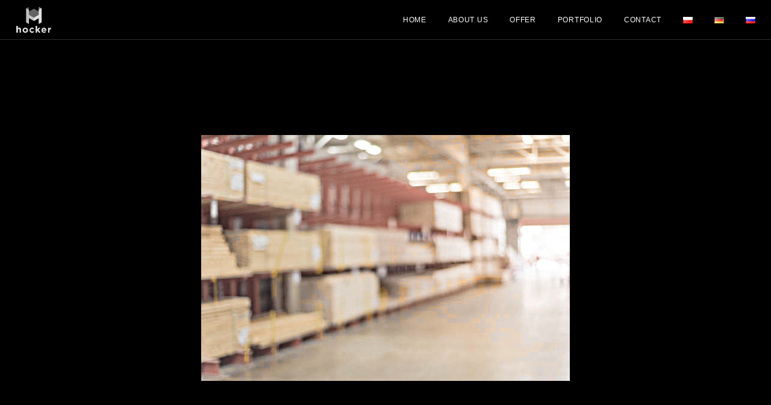

--- FILE ---
content_type: text/html; charset=UTF-8
request_url: http://hocker.pl/en/team/manufacturing-of-elements/
body_size: 29957
content:
<!DOCTYPE html>
<html lang="en-GB">
<head>
	<!-- Global site tag (gtag.js) - Google Analytics -->
<script async src="https://www.googletagmanager.com/gtag/js?id=UA-202718753-1"></script>
<script>
  window.dataLayer = window.dataLayer || [];
  function gtag(){dataLayer.push(arguments);}
  gtag('js', new Date());

  gtag('config', 'UA-202718753-1');
</script>

<meta charset="UTF-8">
<link rel="profile" href="http://gmpg.org/xfn/11">
<link rel="pingback" href="http://hocker.pl/xmlrpc.php">

<meta name="viewport" content="width=device-width, initial-scale=1, maximum-scale=1, user-scalable=no" />
<title>manufacturing of elements &#8211; hocker</title>
<link rel='dns-prefetch' href='//maps.google.com' />
<link rel='dns-prefetch' href='//fonts.googleapis.com' />
<link rel='dns-prefetch' href='//s.w.org' />
<link rel="alternate" type="application/rss+xml" title="hocker &raquo; Feed" href="http://hocker.pl/en/feed/" />
<link rel="alternate" type="application/rss+xml" title="hocker &raquo; Comments Feed" href="http://hocker.pl/en/comments/feed/" />
		<script type="text/javascript">
			window._wpemojiSettings = {"baseUrl":"https:\/\/s.w.org\/images\/core\/emoji\/11\/72x72\/","ext":".png","svgUrl":"https:\/\/s.w.org\/images\/core\/emoji\/11\/svg\/","svgExt":".svg","source":{"concatemoji":"http:\/\/hocker.pl\/wp-includes\/js\/wp-emoji-release.min.js?ver=4.9.26"}};
			!function(e,a,t){var n,r,o,i=a.createElement("canvas"),p=i.getContext&&i.getContext("2d");function s(e,t){var a=String.fromCharCode;p.clearRect(0,0,i.width,i.height),p.fillText(a.apply(this,e),0,0);e=i.toDataURL();return p.clearRect(0,0,i.width,i.height),p.fillText(a.apply(this,t),0,0),e===i.toDataURL()}function c(e){var t=a.createElement("script");t.src=e,t.defer=t.type="text/javascript",a.getElementsByTagName("head")[0].appendChild(t)}for(o=Array("flag","emoji"),t.supports={everything:!0,everythingExceptFlag:!0},r=0;r<o.length;r++)t.supports[o[r]]=function(e){if(!p||!p.fillText)return!1;switch(p.textBaseline="top",p.font="600 32px Arial",e){case"flag":return s([55356,56826,55356,56819],[55356,56826,8203,55356,56819])?!1:!s([55356,57332,56128,56423,56128,56418,56128,56421,56128,56430,56128,56423,56128,56447],[55356,57332,8203,56128,56423,8203,56128,56418,8203,56128,56421,8203,56128,56430,8203,56128,56423,8203,56128,56447]);case"emoji":return!s([55358,56760,9792,65039],[55358,56760,8203,9792,65039])}return!1}(o[r]),t.supports.everything=t.supports.everything&&t.supports[o[r]],"flag"!==o[r]&&(t.supports.everythingExceptFlag=t.supports.everythingExceptFlag&&t.supports[o[r]]);t.supports.everythingExceptFlag=t.supports.everythingExceptFlag&&!t.supports.flag,t.DOMReady=!1,t.readyCallback=function(){t.DOMReady=!0},t.supports.everything||(n=function(){t.readyCallback()},a.addEventListener?(a.addEventListener("DOMContentLoaded",n,!1),e.addEventListener("load",n,!1)):(e.attachEvent("onload",n),a.attachEvent("onreadystatechange",function(){"complete"===a.readyState&&t.readyCallback()})),(n=t.source||{}).concatemoji?c(n.concatemoji):n.wpemoji&&n.twemoji&&(c(n.twemoji),c(n.wpemoji)))}(window,document,window._wpemojiSettings);
		</script>
		<style type="text/css">
img.wp-smiley,
img.emoji {
	display: inline !important;
	border: none !important;
	box-shadow: none !important;
	height: 1em !important;
	width: 1em !important;
	margin: 0 .07em !important;
	vertical-align: -0.1em !important;
	background: none !important;
	padding: 0 !important;
}
</style>
<link rel='stylesheet' id='jquery-swiper-css'  href='http://hocker.pl/wp-content/plugins/cherry-testi/includes/swiper/css/swiper.min.css?ver=3.4.2' type='text/css' media='all' />
<link rel='stylesheet' id='cherry-testi-css'  href='http://hocker.pl/wp-content/plugins/cherry-testi/public/assets/css/style.css?ver=1.1.0.5' type='text/css' media='all' />
<link rel='stylesheet' id='jquery-slider-pro-css'  href='http://hocker.pl/wp-content/themes/monstroid2/assets/css/slider-pro.min.css?ver=1.2.4' type='text/css' media='all' />
<link rel='stylesheet' id='bbp-default-css'  href='http://hocker.pl/wp-content/plugins/bbpress/templates/default/css/bbpress.css?ver=2.5.14-6684' type='text/css' media='screen' />
<link rel='stylesheet' id='bp-legacy-css-css'  href='http://hocker.pl/wp-content/plugins/buddypress/bp-templates/bp-legacy/css/buddypress.min.css?ver=9.0.0' type='text/css' media='screen' />
<link rel='stylesheet' id='cherry-services-css'  href='http://hocker.pl/wp-content/plugins/cherry-services-list/public/assets/css/cherry-services.css?ver=1.4.6' type='text/css' media='all' />
<link rel='stylesheet' id='cherry-services-theme-css'  href='http://hocker.pl/wp-content/plugins/cherry-services-list/public/assets/css/cherry-services-theme.css?ver=1.4.6' type='text/css' media='all' />
<link rel='stylesheet' id='font-awesome-css'  href='http://hocker.pl/wp-content/themes/monstroid2/assets/css/font-awesome.min.css?ver=4.7.0' type='text/css' media='all' />
<link rel='stylesheet' id='slider-pro-css'  href='http://hocker.pl/wp-content/plugins/cherry-projects/public/assets/css/slider-pro.min.css?ver=1.2.4' type='text/css' media='all' />
<link rel='stylesheet' id='dashicons-css'  href='http://hocker.pl/wp-includes/css/dashicons.min.css?ver=4.9.26' type='text/css' media='all' />
<link rel='stylesheet' id='magnific-popup-css'  href='http://hocker.pl/wp-content/themes/monstroid2/assets/css/magnific-popup.min.css?ver=1.1.0' type='text/css' media='all' />
<link rel='stylesheet' id='cherry-projects-styles-css'  href='http://hocker.pl/wp-content/plugins/cherry-projects/public/assets/css/styles.css?ver=1.2.11' type='text/css' media='all' />
<link rel='stylesheet' id='cherry-google-fonts-monstroid2-css'  href='//fonts.googleapis.com/css?family=Libre+Franklin%3A600&#038;subset=latin&#038;ver=4.9.26' type='text/css' media='all' />
<link rel='stylesheet' id='cherry-handler-css-css'  href='http://hocker.pl/wp-content/plugins/cherry-team-members/cherry-framework/modules/cherry-handler/assets/css/cherry-handler-styles.min.css?ver=1.5.7' type='text/css' media='all' />
<link rel='stylesheet' id='tm-mega-menu-css'  href='http://hocker.pl/wp-content/plugins/tm-mega-menu/public/assets/css/style.css?ver=1.1.4' type='text/css' media='all' />
<style id='tm-mega-menu-inline-css' type='text/css'>
.sub-menu {transition-duration: 300ms;}
</style>
<link rel='stylesheet' id='linear-icons-css'  href='http://hocker.pl/wp-content/themes/monstroid2/assets/css/linearicons.css?ver=4.9.26' type='text/css' media='all' />
<link rel='stylesheet' id='material-design-css'  href='http://hocker.pl/wp-content/themes/monstroid2/assets/css/material-design.css?ver=4.9.26' type='text/css' media='all' />
<link rel='stylesheet' id='tm-builder-modules-style-css'  href='http://hocker.pl/wp-content/plugins/power-builder/framework/assets/css/style.css?ver=1.4.0' type='text/css' media='all' />
<link rel='stylesheet' id='cherry-team-css'  href='http://hocker.pl/wp-content/plugins/cherry-team-members/public/assets/css/cherry-team.css?ver=1.4.5' type='text/css' media='all' />
<link rel='stylesheet' id='cherry-team-grid-css'  href='http://hocker.pl/wp-content/plugins/cherry-team-members/public/assets/css/cherry-team-grid.css?ver=1.4.5' type='text/css' media='all' />
<link rel='stylesheet' id='material-icons-css'  href='http://hocker.pl/wp-content/themes/monstroid2/assets/css/material-icons.min.css?ver=2.2.0' type='text/css' media='all' />
<link rel='stylesheet' id='monstroid2-theme-style-css'  href='http://hocker.pl/wp-content/themes/monstroid2/style.css?ver=1.3.2' type='text/css' media='all' />
<link rel='stylesheet' id='monstroid2-skin-style-css'  href='http://hocker.pl/wp-content/themes/monstroid2/skins/default/style-default.css?ver=1.3.2' type='text/css' media='all' />
<style id='monstroid2-skin-style-inline-css' type='text/css'>
/* #Typography */body {font-style: normal;font-weight: 300;font-size: 18px;line-height: 1.89;font-family: Arial, Helvetica, sans-serif;letter-spacing: 0em;text-align: left;color: #000000;}h1,.h1-style {font-style: normal;font-weight: 400;font-size: 40px;line-height: 1.1;font-family: Arial, Helvetica, sans-serif;letter-spacing: 0em;text-align: inherit;color: #000000;}h2,.h2-style {font-style: normal;font-weight: 200;font-size: 36px;line-height: 1.333;font-family: Arial, Helvetica, sans-serif;letter-spacing: 0em;text-align: inherit;color: #000000;}h3,.h3-style {font-style: normal;font-weight: 200;font-size: 32px;line-height: 1.35;font-family: Arial, Helvetica, sans-serif;letter-spacing: 0em;text-align: inherit;color: #000000;}h4,.h4-style {font-style: normal;font-weight: 300;font-size: 28px;line-height: 1.43;font-family: Arial, Helvetica, sans-serif;letter-spacing: 0em;text-align: inherit;color: #000000;}h5,.h5-style {font-style: normal;font-weight: 300;font-size: 24px;line-height: 1.54;font-family: Arial, Helvetica, sans-serif;letter-spacing: 0em;text-align: inherit;color: #000000;}h6,.h6-style {font-style: normal;font-weight: 300;font-size: 18px;line-height: 1.89;font-family: Arial, Helvetica, sans-serif;letter-spacing: 0em;text-align: inherit;color: #000000;}@media (min-width: 992px) {h1,.h1-style { font-size: 80px; }h2,.h2-style { font-size: 60px; }h3,.h3-style { font-size: 40px; }h4,.h4-style { font-size: 30px; }}a,h1 a:hover,h2 a:hover,h3 a:hover,h4 a:hover,h5 a:hover,h6 a:hover,.not-found .page-title { color: #888888; }a:hover { color: #2ed3ae; }/* #Invert Color Scheme */.invert { color: #ffffff; }.invert h1 { color: #ffffff; }.invert h2 { color: #ffffff; }.invert h3 { color: #ffffff; }.invert h4 { color: #ffffff; }.invert h5 { color: #ffffff; }.invert h6 { color: #ffffff; }.invert a { color: #888888; }.invert a:hover { color: #2ed3ae; }.invert.invert_primary a:hover {color: #2ed3ae;}.text-accent-1 { color: #888888; }.invert .text-accent-1 { color: #ffffff;}.text-accent-2 { color: #ffffff; }.invert .text-accent-2 { color: #ffffff; }.text-accent-3 { color: #000000; }.invert .text-accent-3 { color: #ffffff; }/* #Layout */@media (min-width: 1200px) {.site .container {max-width: 1405px;}}/* #404 */body.error404 .site-content {background-color: #2ed3ae;background-repeat: no-repeat;background-position: center top;background-attachment: scroll;}/*Dynamic styles for Woo-elements */header .woocommerce-currency-switcher-form ul.dd-options {background-color: #ffffff;}/* * Woo-elements * Listing line Products */.products .product h3,.tm-categories-carousel-widget-container h3,.products .product-category h3,.tm-woowishlist-widget-product h3,.tm-woocompare-widget-product h3 {font-style: normal;font-weight: 300;font-size: 18px;line-height: 1.89;font-family: Arial, Helvetica, sans-serif;letter-spacing: 0em;text-align: inherit;color: #000000;}.tm_banners_grid_widget_banner_title{font-style: normal;font-weight: 200;font-size: 40px;line-height: 1.35;font-family: Arial, Helvetica, sans-serif;letter-spacing: 0em;text-align: inherit;color: #000000;}.products .product-category .title_count_block>span,.tm-categories-carousel-widget-container .tm-categories-carousel-widget-wrapper .title_count_block>span {color: #000000;}.products .product-category > a h3:hover,.tm-categories-carousel-widget-container h3:hover,.products .product-category > a .title_count_block>span:hover,.tm-categories-carousel-widget-container .tm-categories-carousel-widget-wrapper .title_count_block>span:hover {color: #888888;}.products .product.product-list h3, .related h4,.woocommerce .page-title, .woocommerce-checkout h3,.woocommerce-checkout .woocommerce-info,.woocommerce-checkout-payment .payment_methods li label,.woocommerce-checkout h2,.tm_custom_menu_widget h3{font-style: normal;font-weight: 300;font-size: 24px;line-height: 1.54;font-family: Arial, Helvetica, sans-serif;letter-spacing: 0em;text-align: inherit;color: #000000;}/* * Woo-elements * Woocommerce carousel-category-products */.tm-categories-carousel-widget-container .swiper-button-next,.tm-categories-carousel-widget-container .swiper-button-prev,.woocommerce .tablesaw-bar .tablesaw-advance a.tablesaw-nav-btn,.woocommerce-product-search label i {color: rgb(64,64,64);}.tm-categories-carousel-widget-container .swiper-button-next:hover,.tm-categories-carousel-widget-container .swiper-button-prev:hover,.woocommerce .tablesaw-bar .tablesaw-advance a.tablesaw-nav-btn:hover {color: #888888;}.woocommerce .swiper-container-horizontal > .swiper-pagination-bullets .swiper-pagination-bullet {background-color: #ffffff;}.woocommerce .swiper-container-horizontal > .swiper-pagination-bullets .swiper-pagination-bullet-active,.woocommerce .swiper-container-horizontal > .swiper-pagination-bullets .swiper-pagination-bullet:hover,.site-header-cart .cart-contents .count {background-color: #888888;}.tm_about_store_widget span {font-style: normal;font-weight: 300;font-size: 30px;line-height: 1.43;font-family: Arial, Helvetica, sans-serif;letter-spacing: 0em;}#tm_builder_outer_content .tm_pb_widget_area .tm_about_store_widget h3.widget-title {font-style: normal;font-weight: 200;font-size: 60px;line-height: 1.333;font-family: Arial, Helvetica, sans-serif;letter-spacing: 0em;}#tm_builder_outer_content .tm_pb_widget_area .widget.tm_about_store_widget,.tm_about_store_widget,#tm_builder_outer_content .tm_pb_widget_area .tm_about_store_widget h3.widget-title{color: #ffffff;}/* * Woo-elements * Woocommerce price styles */.woocommerce .products .product .price,.woocommerce div.product span.price,.woocommerce div.product p.price,.cart_list li .quantity .amount,.woocommerce-cart .woocommerce .amount,.woocommerce-checkout .woocommerce .amount,.widget .woocs_price_code ins,.price {color: #888888;}.woocommerce .products .product .price del,.woocommerce div.product p.price del,.woocommerce div.product span.price del,.widget .woocs_price_code del {color: #000000;}/* * Woo-elements * Woocommerce product widgets */.woocommerce.widget .product-title,.woocommerce.widget .product-title a,.woocommerce ul.cart_list li>a,.woocommerce ul.product_list_widget li>a {font-style: normal;font-weight: 300;font-size: 14px;line-height: 1.7199;font-family: Arial, Helvetica, sans-serif;color: #000000;}.woocommerce.widget .product-title a:hover,.woocommerce ul.cart_list li>a:hover,.woocommerce ul.product_list_widget li>a:hover {color: #888888;}/* Styles for product-categories */.woocommerce > ul > li .product-widget-categories,.woocommerce > ul > li .product-widget-categories a,.woocommerce > ul span.reviewer,.woocommerce.widget_shopping_cart .total span,.woocommerce .widget_layered_nav ul li {color: #000000;}.woocommerce > ul > li .product-widget-categories a:hover,.woocommerce.widget_shopping_cart .total strong,.woocommerce.widget_shopping_cart ul.cart_list > li dl dt {color: #888888;}.invert .site-header-cart .shopping_cart-dropdown-wrap .shopping_cart-header > * {color: #000000;}.invert .woocommerce.widget_shopping_cart .cart_list li.empty {color: #000000;}/* * Woo-elements * Compare and wishlist buttons */.woocommerce .tm-woocompare-button,.woocommerce .tm-woowishlist-button {border-color: rgb(64,64,64);}.woocommerce .tm-woocompare-button:hover,.woocommerce .tm-woowishlist-button:hover {border-color: #888888;}.woocommerce .tm-woocompare-page-button.button.alt,.woocommerce .tm-woowishlist-page-button.button.btn {color: rgb(64,64,64);}.woocommerce .tm-woocompare-page-button.button.alt:hover,.woocommerce .tm-woowishlist-page-button.button.btn:hover {color: #ffffff;}.woocommerce button.button.btn {color: rgb(64,64,64);}.woocommerce button.button.btn:hover {color: #888888;background-color: #888888;}/* * Woo-elements * Sale-timer styles */.tm-products-sale-end-date span {background-color: #888888;color: #888888;}/* * Woo-elements * Styles for tags and categories list -- loop product */.product-categories li,.product-categories li a,.product-widget-tags li,.product-widget-tags li a {color: #000000;}.product-categories li a:hover,.product-widget-tags li a:hover,.widget.widget_product_categories .product-categories li,.widget.widget_product_categories .product-categories li a {color: #888888;}.widget.widget_product_categories .product-categories li a:hover,.widget.widget_product_categories .product-categories li.current-cat a {color: #ffffff;}.woocommerce .widget_price_filter .price_slider_amount .button {color: #ffffff;}.woocommerce .widget_price_filter .price_slider_amount .button:hover {background-color: #888888;border-color: #888888;color: #888888;}/* * Woo-elements * Buttons woo styles */.woocommerce #respond input#submit,.woocommerce a.button,.woocommerce button.button,.woocommerce button.button.tm-woocompare-empty,.woocommerce input.button,.woocommerce #respond input#submit.alt,.woocommerce a.button.alt,.woocommerce button.button.alt,.woocommerce input.button.alt,.woocommerce a.button.add_to_cart_button.loading:hover,.woocommerce button.button.btn.tm-wc-ajax-load-more-button {background-color: #888888;color: #888888;}.woocommerce a.button.product_type_variable {color: #ffffff;}.woocommerce a.button.product_type_variable:after{color: #000000;}.woocommerce #respond input#submit:hover,.woocommerce a.button:hover,.woocommerce button.button:hover,.woocommerce button.button.tm-woocompare-empty:hover,.woocommerce input.button:hover,.woocommerce #respond input#submit.alt:hover,.woocommerce a.button.alt:hover,.woocommerce button.button.alt:hover,.woocommerce input.button.alt:hover,.woocommerce button.button.btn.tm-wc-ajax-load-more-button:hover {background-color: #ffffff;color: #888888;}.woocommerce a.button.product_type_variable:hover {color: #888888;background-color: #888888;border-color: #888888;}.woocommerce a.button.product_type_variable:hover:after{color: #888888;}.woocommerce a.button.product_type_variable:active {box-shadow: 0 0 10px #888888;}/*disable button syles*/.woocommerce #respond input#submit.alt.disabled,.woocommerce #respond input#submit.alt.disabled:hover,.woocommerce #respond input#submit.alt:disabled,.woocommerce #respond input#submit.alt:disabled:hover,.woocommerce #respond input#submit.alt:disabled[disabled],.woocommerce #respond input#submit.alt:disabled[disabled]:hover,.woocommerce a.button.alt.disabled,.woocommerce a.button.alt.disabled:hover,.woocommerce a.button.alt:disabled,.woocommerce a.button.alt:disabled:hover,.woocommerce a.button.alt:disabled[disabled],.woocommerce a.button.alt:disabled[disabled]:hover,.woocommerce button.button.alt.disabled,.woocommerce button.button.alt.disabled:hover,.woocommerce button.button.alt:disabled,.woocommerce button.button.alt:disabled:hover,.woocommerce button.button.alt:disabled[disabled],.woocommerce button.button.alt:disabled[disabled]:hover,.woocommerce input.button.alt.disabled,.woocommerce input.button.alt.disabled:hover,.woocommerce input.button.alt:disabled,.woocommerce input.button.alt:disabled:hover,.woocommerce input.button:disabled,.woocommerce input.button:disabled[disabled],.woocommerce input.button:disabled:hover,.woocommerce input.button:disabled[disabled]:hover,.woocommerce input.button.alt:disabled[disabled],.woocommerce input.button.alt:disabled[disabled]:hover,.woocommerce-cart table.cart input.header-btn:disabled {background-color: rgb(111,111,111);color: #888888;}/* * Woo-elements * Woo-Badge styles */.woocommerce span.featured,.woocommerce span.onsale,.woocommerce span.new {color: #888888;}.woocommerce span.onsale{background-color: #ff596d;}.woocommerce span.featured {background-color: #ffc045;}.woocommerce span.new {background-color: #000000;}/* * Woo-elements * Grid-list toggle buttons */.tm-woo-grid-list-toggle-button .tm-woo-grid-list-toggler {color: #ffffff;}.tm-wc-ajax-products-wrapper .tm-woo-grid-list-toggle-button-wrapper .tm-woo-grid-list-toggle-button .tm-woo-grid-list-toggler.disabled,.tm-wc-ajax-products-wrapper .tm-woo-grid-list-toggle-button-wrapper .tm-woo-grid-list-toggle-button .tm-woo-grid-list-toggler:hover {color: #888888;}/* * Woo-elements * Single-product styles */.single-product div.product h1.product_title{font-style: normal;font-weight: 300;font-size: 30px;line-height: 1.43;font-family: Arial, Helvetica, sans-serif;letter-spacing: 0em;text-align: inherit;color: #000000;}.woocommerce.single-product #content div.product .product_meta,.woocommerce-currency-switcher-form .dd-container .dd-selected label,.woocommerce.single-product #content div.product .product_meta a {color: #000000;}.woocommerce.single-product #content div.product .product_meta a:hover {color: #888888;}.woocommerce table.shop_attributes th {color: #ffffff;}/* * Woo-elements * SmartBox widget */.tm-products-smart-box-widget__rd-material-tabs .product h3 {font-family: Arial, Helvetica, sans-serif;font-style: normal;font-weight: 300;font-size: 18px;line-height: 1.89;letter-spacing: 0em;}.rd-material-tab.rd-material-tab-active a, .tm_custom_menu_widget .menu li a,.tm-products-smart-box-widget__rd-material-tabs .product h3:hover,.widget.tm_products_smart_box_widget .rd-material-tabs__list .rd-material-tab a:hover,.widget.tm_products_smart_box_widget .rd-material-tabs__list .rd-material-tab a:hover:before,.widget.tm_products_smart_box_widget .rd-material-tabs__list .rd-material-tab.rd-material-tab-active a,.widget.tm_products_smart_box_widget .rd-material-tabs__list .rd-material-tab.rd-material-tab-active a:before{color: #888888;}.tm_custom_menu_widget .menu li a:hover,.widget.tm_products_smart_box_widget .rd-material-tabs__list .rd-material-tab a,.widget.tm_products_smart_box_widget .rd-material-tabs__list .rd-material-tab a:before {color: #ffffff;}.tm-products-smart-box-widget__rd-material-tabs .product span.price:hover,.tm-products-smart-box-widget__rd-material-tabs .product span.price:hover ins,.tm-products-smart-box-widget__rd-material-tabs .product span.price:hover del {color: #000000;}.tm-products-smart-box-widget__rd-material-tabs .product .price del .amount{font-size: 16px;}.tm-products-smart-box-widget__rd-material-tabs .product .price del .amount,.tm-products-smart-box-widget__rd-material-tabs .product .price del {font-family: Arial, Helvetica, sans-serif;}/** * Woo-elements * Cart page * */.tm-woowishlist-remove,.tm-woocompare-remove {color: rgb(67,67,67);}.tm-woowishlist-remove:hover,.tm-woocompare-remove:hover {color: #888888;}.woocommerce a.remove{color: rgb(67,67,67) !important;}.woocommerce a.remove:hover{color: #888888 !important;}.woocommerce table.shop_table thead tr,.woocommerce table.shop_table tbody tr.cart_item:nth-child(even),.woocommerce table.shop_table tbody tr.order_item:nth-child(even){background-color: #ffffff;}.woocommerce table.shop_table tbody tr.cart_item,.woocommerce table.shop_table tbody tr.order_item {background-color: #ffffff;}.woocommerce table.shop_table tbody tr td.product-name {font-style: normal;font-weight: 300;font-size: 18px;line-height: 1.89;font-family: Arial, Helvetica, sans-serif;letter-spacing: 0em;text-align: left;color: #000000;}.woocommerce table.shop_table.woocommerce-checkout-review-order-table tbody tr td strong.product-quantity,table.order_details tbody tr td strong.product-quantity,.woocommerce table.shop_table tbody tr td.product-name a:hover,.tm-wc-ajax-products-wrapper .tm-wc-ajax-filters-wrapper .tm-wc-ajax-filters-reset.button{color: #888888;}.woocommerce table.shop_table thead th,.cart-collaterals div.cart_totals table tbody tr,.cart-collaterals div.cart_totals table tbody td,.cart-collaterals div.cart_totals table tbody td,.cart-collaterals div.cart_totals table tbody th,table.shop_table.woocommerce-checkout-review-order-table tfoot tr.cart-subtotal th,table.shop_table.woocommerce-checkout-review-order-table tfoot tr.tax-rate th,table.shop_table.woocommerce-checkout-review-order-table tfoot tr.tax-total th,table.shop_table.woocommerce-checkout-review-order-table tfoot tr.order-total th,.woocommerce table.shop_table.woocommerce-checkout-review-order-table tbody tr td,table.order_details tfoot tr,.woocommerce .order_details li strong,.woocommerce table.shop_table tbody tr td.product-name a,.tm-wc-ajax-products-wrapper .tm-wc-ajax-filters-wrapper .tm-wc-ajax-filters-reset.button:hover {color: #ffffff;}.tm-wc-ajax-products-wrapper .tm-wc-ajax-filters-wrapper .tm-wc-ajax-filters-attribute {border-color: #000000;background-color: #000000;}/** * Woo-elements * Checkout page * */.woocommerce-checkout .woocommerce-info > a,.woocommerce form.login .form-row label.inline,.woocommerce form .form-row .select2-container.country_to_state .select2-choice,.woocommerce form .form-row.create-account label.checkbox,.woocommerce div.product form.cart .variations label { color: #000000;}.woocommerce-checkout .woocommerce-info > a:hover,.woocommerce form.login .form-row label.inline:hover,.woocommerce form .form-row.create-account label.checkbox:hover,.woocommerce form .form-row .required {color: #888888;}.woocommerce form.checkout_coupon .form-row-last .button {background-color: #ffffff;}.woocommerce form.checkout_coupon .form-row-last .button:hover {background-color: #888888;}#add_payment_method #payment,.woocommerce-cart #payment,.woocommerce-checkout #payment {background-color: #ffffff;}.woocommerce form label,#add_payment_method #payment div.payment_box,.woocommerce-cart #payment div.payment_box,.woocommerce-checkout #payment div.payment_box {color: #ffffff;}/** * Woo-elements * Account page * */.woocommerce-account.logged-in .entry-content .woocommerce {background-color: #ffffff;}.woocommerce-account.logged-in .entry-content .woocommerce .woocommerce-MyAccount-content {background-color: #ffffff;}.woocommerce-account.logged-in .woocommerce-MyAccount-navigation {font-family: Arial, Helvetica, sans-serif;font-style: normal;font-weight: 300;font-size: 15px;line-height: 1.89;letter-spacing: 0em;}@media (min-width: 992px) {.woocommerce-account.logged-in .woocommerce-MyAccount-navigation {font-size: 18px;}}.woocommerce-account.logged-in .woocommerce-MyAccount-navigation a {color: #ffffff;}.woocommerce-account.logged-in .woocommerce-MyAccount-navigation a:hover,.woocommerce-account.logged-in .woocommerce-MyAccount-navigation .is-active a {color: #888888;}/** * Woo-elements * Wishlist&Compare style * */.tm-woocompare-table .tm-woocomerce-list__product-title{font-style: normal;font-weight: 300;font-size: 18px;line-height: 1.89;font-family: Arial, Helvetica, sans-serif;letter-spacing: 0em;text-align: inherit;color: #000000;}.tm-woowishlist .tm-woowishlist-item .tm-woocomerce-list__product-title a,.tm-woocompare-table .tm-woocomerce-list__product-title a,.tm-woocompare-list table.tm-woocompare-table .tm-woocompare-row .title { color: #ffffff;}.tm-woowishlist .tm-woowishlist-item .tm-woocomerce-list__product-title a:hover,.tm-woocompare-table .tm-woocomerce-list__product-title a:hover {color: #888888;}.woocommerce .loader:before,.woocommerce .blockUI.blockOverlay:before,.woocommerce .blockUI.blockOverlay:before{border-top-color: #888888;border-right-color: #888888;}/* #Elements */blockquote {color: #ffffff;}blockquote:before {color: #888888;}blockquote cite {font-size: 18px;line-height: 1.89;color: #000000;}code {color: #ffffff;background-color: #ffffff;border-color: #ffffff;font-family: Arial, Helvetica, sans-serif;}.single-post .post > .entry-content > p:first-of-type:first-letter,.dropcaps {background-color: #888888;color: #ffffff;}/*List*/.entry-content ol >li:before,.site-main ol >li:before,.entry-content ul:not([class]) > li:before,.site-main ul:not([class]) > li:before {color: #ffffff;}/* Page preloader */.page-preloader {border-top-color: #888888;border-right-color: #888888;}/* #Header */.header-container {background-color: #000000;background-image: url();background-repeat: repeat;background-position: center top;background-attachment: scroll;}@media (min-width: 1200px ) {.site-header.style-5.transparent .header-container {max-width: calc(1405px - 50px);}}/* ##Logo */.site-logo {font-style: normal;font-weight: 600;font-size: 23px;font-family: 'Libre Franklin', sans-serif;}.site-logo__link,.site-logo__link:hover {color: #ffffff;}/* ##Top Panel */.top-panel {background-color: #ffffff;}.site-header-cart .cart-contents i {color: rgb(64,64,64);}.invert .site-header-cart .cart-contents i {color: #ffffff;}.site-header-cart .cart-contents:hover i,.invert .site-header-cart .cart-contents:hover i{color: #888888;}/*Contact block*/.site-header .contact-block__label {color: #ffffff;}.site-header .invert .contact-block__label {color: #ffffff;}.contact-block__icon {color: #888888;}.invert .contact-block__icon {color: #ffffff;}/* #Fields */input[type='text'],input[type='email'],input[type='url'],input[type='password'],input[type='search'],input[type='number'],input[type='tel'],input[type='range'],input[type='date'],input[type='month'],input[type='week'],input[type='time'],input[type='datetime'],input[type='datetime-local'],input[type='color'],select,textarea {color: #000000;}/* #Search Form */.search-form__field {color: #000000;}.search-form__input-wrap i,.search-form__toggle,.search-form__close {color: rgb(64,64,64);}.invert .search-form__toggle,.invert .search-form__close {color: #ffffff;}.search-form__toggle:hover,.invert .search-form__toggle:hover,.search-form__close:hover,.invert .search-form__close:hover{color: #888888;}.top-panel .search-form__submit,.header-container .search-form__submit,.mobile-panel .search-form__submit{color: #2ed3ae;}.top-panel .search-form__submit:hover,.header-container .search-form__submit:hover,.mobile-panel .search-form__submit:hover,.top-panel.invert .search-form__submit:hover,.header-container.invert .search-form__submit:hover,.mobile-panel.invert .search-form__submit:hover{color: #888888;}.top-panel.invert .search-form__field {color: #ffffff; }.top-panel.invert .search-form__field::-webkit-input-placeholder { color: #ffffff; }.top-panel.invert .search-form__field::-moz-placeholder { color: #ffffff; }.top-panel.invert .search-form__field:-moz-placeholder { color: #ffffff; }.top-panel.invert .search-form__field:-ms-input-placeholder { color: #ffffff; }.header-container.invert .search-form__field {color: #ffffff; }.header-container.invert .search-form__field::-webkit-input-placeholder { color: #ffffff; }.header-container.invert .search-form__field::-moz-placeholder { color: #ffffff; }.header-container.invert .search-form__field:-moz-placeholder { color: #ffffff; }.header-container.invert .search-form__field:-ms-input-placeholder { color: #ffffff; }/* #Comment, Contact, Password Forms */[class^="comment-form-"] i{color: rgb(64,64,64);}.comment-form .submit,.wpcf7-submit,.post-password-form label + input {color: #888888;background-color: #888888;border-color: #888888;}.comment-form .submit:hover,.wpcf7-submit:hover,.post-password-form label + input:hover {color: #888888;background-color: #ffffff;border-color: #ffffff;}.comment-form .submit:active,.wpcf7-submit:active,.post-password-form label + input:active {box-shadow: 0 0 10px #ffffff;}/* #Input Placeholders */::-webkit-input-placeholder { color: #000000; }::-moz-placeholder{ color: #000000; }:-moz-placeholder{ color: #000000; }:-ms-input-placeholder{ color: #000000; }/* #Main Menu */.main-navigation .menu > li > a,.invert .main-navigation.vertical-menu .menu > li > a,.invert .main-navigation .menu.isStuck > li > a,.invert .main-navigation.mobile-menu .menu > li > a{color: #ffffff;}.invert .main-navigation > .menu > li > a {color: #ffffff;}.main-navigation .menu > li > a:hover,.main-navigation .menu > li.menu-hover > a,.main-navigation .menu > li.tm-mega-menu-hover > a,.main-navigation .menu > li.current_page_item > a,.main-navigation .menu > li.current_page_ancestor > a,.main-navigation .menu > li.current-menu-item > a,.main-navigation .menu > li.current-menu-ancestor > a,.invert .main-navigation.vertical-menu .menu > li > a:hover,.invert .main-navigation.vertical-menu .menu > li.menu-hover > a,.invert .main-navigation.vertical-menu .menu > li.current_page_item > a,.invert .main-navigation.vertical-menu .menu > li.current_page_ancestor > a,.invert .main-navigation.vertical-menu .menu > li.current-menu-item > a,.invert .main-navigation.vertical-menu .menu > li.current-menu-ancestor > a,.invert .main-navigation .menu.isStuck > li > a:hover,.invert .main-navigation .menu.isStuck > li.menu-hover > a,.invert .main-navigation .menu.isStuck > li.current_page_item > a,.invert .main-navigation .menu.isStuck > li.current_page_ancestor > a,.invert .main-navigation .menu.isStuck > li.current-menu-item > a,.invert .main-navigation .menu.isStuck > li.current-menu-ancestor > a,.invert .main-navigation.mobile-menu .menu > li > a:hover,.invert .main-navigation.mobile-menu .menu > li.menu-hover > a,.invert .main-navigation.mobile-menu .menu > li.current_page_item > a,.invert .main-navigation.mobile-menu .menu > li.current_page_ancestor > a,.invert .main-navigation.mobile-menu .menu > li.current-menu-item > a,.invert .main-navigation.mobile-menu .menu > li.current-menu-ancestor > a{color: #888888;}.main-navigation:not(.vertical-menu) .sub-menu,.main-navigation.mobile-menu {background-color: rgb(3,3,3);}.main-navigation ul ul a{color: #ffffff;}.main-navigation .sub-menu > li > a:hover,.main-navigation .sub-menu > li.menu-hover > a,.main-navigation .sub-menu > li.current_page_item > a,.main-navigation .sub-menu > li.current_page_ancestor > a,.main-navigation .sub-menu > li.current-menu-item > a,.main-navigation .sub-menu > li.current-menu-ancestor > a {color: #888888;}.menu-item__desc,.invert .sub-menu .menu-item__desc,.vertical-menu .menu .menu-item .menu-item__desc,.menu.isStuck .menu-item .menu-item__desc {color: #000000;}.invert .menu-item__desc {color: #ffffff;}.menu-toggle[aria-controls="main-menu"],.main-navigation .menu li .sub-menu-toggle,.main-navigation-buttons .navigation-button{color: #ffffff;}.main-navigation-buttons .navigation-button:hover {color: #888888;}.menu-toggle .menu-toggle-inner,.menu-toggle .menu-toggle-inner:before,.menu-toggle .menu-toggle-inner:after {background-color: #ffffff;}.invert .menu-toggle .menu-toggle-inner,.invert .menu-toggle .menu-toggle-inner:before,.invert .menu-toggle .menu-toggle-inner:after {background-color: #ffffff;}.menu-toggle:hover .menu-toggle-inner,.menu-toggle:hover .menu-toggle-inner:before,.menu-toggle:hover .menu-toggle-inner:after,.invert .menu-toggle:hover .menu-toggle-inner,.invert .menu-toggle:hover .menu-toggle-inner:before,.invert .menu-toggle:hover .menu-toggle-inner:after{background-color: #888888;}/* #Footer Menu */.footer-menu__items li a {color: #2ed3ae;}.invert .footer-menu__items li a {color: #888888;}.footer-menu__items li a:hover,.footer-menu__items li.current-menu-item a,.footer-menu__items li.current_page_item a,.invert .footer-menu__items li a:hover,.invert .footer-menu__items li.current-menu-item a,.invert .footer-menu__items li.current_page_item a {color: #888888;}/* #Top Menu */.top-panel__menu .menu-item.current-menu-item a,.top-panel__menu .menu-item.current_page_item a {color: #2ed3ae;}.invert .top-panel__menu .menu-item.current-menu-item a,.invert .top-panel__menu .menu-item.current_page_item a {color: #888888;}/*# TM Mega menu */.tm-mega-menu > li.tm-mega-menu-has-children a:hover{color: #888888;}nav.main-navigation > .tm-mega-menu .tm-mega-menu-sub.mega-sub li.tm-mega-menu-sub-item .mega-block-title {color: #000000;}nav.main-navigation > .tm-mega-menu .tm-mega-menu-sub.mega-sub .tm-mega-menu-sub-item.sub-column-title > a {line-height: 1.89;}@media (min-width: 768px) {nav.main-navigation > .tm-mega-menu .tm-mega-menu-sub.mega-sub .tm-mega-menu-sub-item.sub-column-title > a {font-style: normal;font-weight: 300;font-size: 18px;line-height: 1.89;font-family: Arial, Helvetica, sans-serif;letter-spacing: 0em;}}/* #Entry Meta */.sticky__label {color: #888888;background-color: #888888;margin-top: calc(((24px * 1.54) - 30px) / 2);}.posts-list--default .sticky__label{margin-top: calc(((28px * 1.43) - 30px) / 2);}@media (min-width: 992px) {.posts-list--default .sticky__label{margin-top: calc(((30px * 1.43) - 30px) / 2);}}.entry-meta{font-style: italic;font-weight: 300;font-size: 12px;line-height: 2;font-family: Arial, Helvetica, sans-serif;letter-spacing: 0em;color: #888888;}@media (min-width: 544px) {.single-modern-header .entry-meta {font-size: 18px;}}.invert .entry-meta a {color: #2ed3ae;}.invert .entry-meta a:hover,.invert.invert_primary .entry-meta a,.invert.invert_primary .entry-meta {color: #888888;}.invert.invert_primary .entry-meta a:hover {color: #2ed3ae;}.single-modern-header .posted-by {font-weight: 300;font-size: 20px;line-height: 1.43;font-family: Arial, Helvetica, sans-serif;letter-spacing: 0em;}.single-modern-header .entry-title {font-size: 30px;}@media (min-width: 544px) {.single-modern-header .posted-by { font-size: 28px; }.single-modern-header .entry-title { font-size: 36px; }}@media (min-width: 992px) {.single-modern-header .posted-by { font-size: 30px; }.single-modern-header .entry-title { font-size: 60px; }}.posted-by,.posted-by a {color: #000000;}.single-modern-header:not(.invert) .posted-by,.single-modern-header:not(.invert) .posted-by a{color: #2ed3ae}.invert .posted-by,.invert .posted-by a {color: #ffffff;}.posted-by a:hover,.single-modern-header .posted-by a:hover,.invert .posted-by a:hover {color: #888888;}.entry-meta i {color: rgb(64,64,64);}.invert .entry-meta i {color: #ffffff;}/* #Post Format */.format-audio .post-featured-content,.mejs-container-wrapper,.format-quote .post-featured-content,.single .format-quote .entry-content blockquote,.single-modern-header {background-color: #000000;}.format-link .post-featured-content {background-color: #888888;}/* #Author Bio */.post-author__title a{color: #2ed3ae;}.post-author__title a:hover {color: #888888;}.post-author-bio .post-author__content {font-size: 14px;}/* #Comments */.comment-content-wrap {background-color: #000000;}.comment-content-wrap:before {border-color: transparent #000000 transparent transparent;}.comment .comment-date {font-style: italic;font-size: 12px;}.comment .comment-date__link {color: #2ed3ae;}.comment .comment-date__link:hover {color: #888888;}.comment .comment-content p {font-size: 14px;}.comment-reply-link,#cancel-comment-reply-link {font-size: 12px;}.comment-reply-link {font-style: italic;}#cancel-comment-reply-link {color: #888888;}#cancel-comment-reply-link:hover {color: #2ed3ae;}/* #Swiper navigation*/.swiper-pagination-bullet {background-color: rgba(255,255,255,0.15);}.swiper-pagination-bullet-active,.swiper-pagination-bullet:hover{background-color: #888888;}.swiper-button-next,.swiper-button-prev {color: rgb(64,64,64);background-color: #ffffff;}.swiper-button-next:not(.swiper-button-disabled):hover,.swiper-button-prev:not(.swiper-button-disabled):hover{color: #888888;}/* Image pop-up */a[data-popup="magnificPopup"]:before,.mini-gallery a:before {background-color: #888888;}/* Audio list */.wp-playlist.wp-audio-playlist.wp-playlist-light {background-color: #000000;border-color: #000000;}.wp-playlist.wp-audio-playlist.wp-playlist-light .wp-playlist-caption {color: #000000;}.wp-playlist.wp-audio-playlist .wp-playlist-current-item .wp-playlist-caption .wp-playlist-item-title{font-style: normal;font-weight: 300;font-size: 18px;line-height: 1.89;font-family: Arial, Helvetica, sans-serif;letter-spacing: 0em;color: #000000;}.wp-playlist.wp-audio-playlist.wp-playlist-dark .wp-playlist-current-item .wp-playlist-caption .wp-playlist-item-title{color: #ffffff;}/* Cherry trend view */.cherry-trend-views {color: #000000;}.invert .cherry-trend-views {color: #ffffff;}/* #Paginations */.site-content .page-links a,.site-content .page-numbers,#tm_builder_outer_content .pagination .page-numbers,.tm-pg_front_gallery-navigation .tm_pg_nav-links a.tm_pg_page-numbers {background-color: #000000;border-color: #000000;color: #000000;}.site-content .page-numbers.next,.site-content .page-numbers.prev,#tm_builder_outer_content .pagination .page-numbers.next,#tm_builder_outer_content .pagination .page-numbers.prev,.tm-pg_front_gallery-navigation .tm_pg_nav-links a.tm_pg_page-numbers.next,.tm-pg_front_gallery-navigation .tm_pg_nav-links a.tm_pg_page-numbers.prev {color: #2ed3ae;}.tm-pg_front_gallery-navigation .tm_pg_nav-links a.tm_pg_page-numbers.next:hover,.tm-pg_front_gallery-navigation .tm_pg_nav-links a.tm_pg_page-numbers.prev:hover,.site-content .page-numbers.next:hover,.site-content .page-numbers.prev:hover,#tm_builder_outer_content .pagination .page-numbers.next:hover,#tm_builder_outer_content .pagination .page-numbers.prev:hover{color: #888888;}/* #Breadcrumbs */.breadcrumbs {background-color: #000000;}.breadcrumbs:before{background: linear-gradient(to bottom, rgb(0,0,0), rgb(5,5,5));}.breadcrumbs__item {font-style: normal;font-weight: 300;font-size: 12px;line-height: 1.5;font-family: Arial, Helvetica, sans-serif;letter-spacing: 0em;}.breadcrumbs__item-target {color: #2ed3ae;}/* #Footer */.site-footer {background-color: #000000;}.footer-area-wrap {background-color: #c9c9c9;}/* #ToTop button */#toTop {color: #ffffff;background-color: #888888;}#toTop:hover {background-color: #ffffff;}/* #Magnific Popup*/.mfp-iframe-holder .mfp-close ,.mfp-image-holder .mfp-close {color: rgb(64,64,64);}.mfp-iframe-holder .mfp-close:hover,.mfp-image-holder .mfp-close:hover{color: #ffffff;}.mfp-iframe-holder .mfp-arrow:before,.mfp-iframe-holder .mfp-arrow:after,.mfp-image-holder .mfp-arrow:before,.mfp-image-holder .mfp-arrow:after{background-color: rgb(64,64,64);}.mfp-iframe-holder .mfp-arrow:hover:before,.mfp-iframe-holder .mfp-arrow:hover:after,.mfp-image-holder .mfp-arrow:hover:before,.mfp-image-holder .mfp-arrow:hover:after{background-color: #ffffff;}/* #Button Appearance Styles (regular scheme) */.link {color: #2ed3ae;}.invert .link {color: #888888;}.link:hover,.invert .link:hover {color: #888888;}.btn,.btn-primary,.btn-secondary,.btn:hover,.btn-primary:hover,.btn-secondary:hover,.invert .btn-primary,.invert .btn-secondary,.invert .btn-primary:hover,.invert .btn-secondary:hover{color: #888888;}.btn,.btn-primary {background-color: #888888;border-color: #888888;}.btn:hover,.btn-primary:hover {background-color: #ffffff;border-color: #ffffff;}.btn:active,.btn-primary:active {box-shadow: 0 0 10px #ffffff;}.btn-secondary {background-color: #ffffff;border-color: #ffffff;}.btn-secondary:hover {background-color: #888888;border-color: #888888;}.btn-secondary:active {box-shadow: 0 0 10px #888888;}.error-404 .btn-secondary:hover {color: #888888;border-color: #888888;}.btn-default {color: #ffffff;}.btn-default:hover {color: #888888;background-color: #888888;border-color: #888888;}.btn-default:active {box-shadow: 0 0 10px #888888;}/* #Button Appearance Styles (invert scheme) */.invert .btn,.invert .btn-primary,.invert .btn-secondary,.invert .btn-default {color: #888888;border-color: #888888;}.invert .btn-primary:hover,.invert .btn-secondary:hover,.invert .btn-default:hover {color: #2ed3ae;border-color: #888888;background-color: #888888;}/* #Widget Calendar */.widget_calendar caption {color: #ffffff;}.invert .widget_calendar caption {color: #ffffff;}.widget_calendar tbody td:not(.pad),#tm_builder_outer_content .tm_pb_widget_area .widget_calendar table tbody td:not(.pad) {background-color: #000000;color: #000000;}.invert .widget_calendar tbody td:not(.pad),#tm_builder_outer_content .invert .tm_pb_widget_area .widget_calendar table tbody td:not(.pad) {background-color: rgb(0,0,0);color: #000000;}.widget_calendar tbody td a,#tm_builder_outer_content .tm_pb_widget_area .widget_calendar table tbody td a {border: 1px solid #000000;background-color: #ffffff;color: #000000;}.widget_calendar tbody td a:hover,#tm_builder_outer_content .tm_pb_widget_area .widget_calendar table tbody td a:hover {background-color: #888888;color: #ffffff;border-color: #888888;}.widget_calendar tbody td#today,#tm_builder_outer_content .tm_pb_widget_area .widget_calendar table tbody td#today {background-color: #888888;color: #ffffff;}/* #Widget Tag Cloud */.tagcloud a {color: #000000;background-color: #000000;border-color: #000000;}/* #Widget Recent Posts - Comments, Archive */.widget_recent_entries a,.widget_recent_comments a,.widget_archive a{color: #2ed3ae;}.invert .widget_recent_entries a,.invert .widget_recent_comments a,.invert .widget_archive a {color: #888888;}.widget_recent_entries a:hover,.widget_recent_comments a:hover,.widget_archive a:hover {color: #888888;}.widget_recent_entries .post-date {color: #888888;}.invert .widget_recent_entries .post-date {color: #ffffff;}.widget-taxonomy-tiles__content::before{background-color: #888888;}.widget-taxonomy-tiles__inner:hover .widget-taxonomy-tiles__content::before { background-color: #ffffff; }.invert .widget-image-grid__content::before{background-color: #ffffff;}.invert .widget-image-grid__title a:hover,.invert .widget-image-grid__date:hover {color: #888888;}.invert .widget-image-grid__terms a,.invert .widget-image-grid__author a:hover{color: #2ed3ae;}.invert .widget-image-grid__terms a:hover{color: #888888;}.invert .widget-image-grid__author,.invert .widget-image-grid__author a{color: #000000;}.widget-image-grid__terms,.widget-image-grid__author,.widget-image-grid__date {font-style: italic;font-weight: 300;font-size: 12px;line-height: 2;font-family: Arial, Helvetica, sans-serif;letter-spacing: 0em;}.smart-slider__instance .sp-next-thumbnail-arrow:before,.smart-slider__instance .sp-next-thumbnail-arrow:after,.smart-slider__instance .sp-previous-thumbnail-arrow:before,.smart-slider__instance .sp-previous-thumbnail-arrow:after {background-color: #888888;}.smart-slider__instance .sp-arrow {color: rgb(64,64,64);background-color: #ffffff;}.smart-slider__instance .sp-next-arrow:hover,.smart-slider__instance .sp-previous-arrow:hover {color: #888888;}.smart-slider__instance[data-title="true"] .sp-image-container:after,.smart-slider__instance[data-content="true"] .sp-image-container:after,.smart-slider__instance[data-more-btn="true"] .sp-image-container:after,.smart-slider__instance .sp-button {background-color: rgba(255,255,255,0.3);}.smart-slider__instance .sp-button:hover,.smart-slider__instance .sp-button.sp-selected-button {background-color: #888888;}.smart-slider__instance .sp-full-screen-button {color: #888888;}.smart-slider__instance .sp-full-screen-button:hover {color: #ffffff;}.smart-slider__instance .sp-selected-thumbnail {border-color: #888888;}.smart-slider__instance .sp-bottom-thumbnails .sp-selected-thumbnail,.smart-slider__instance .sp-top-thumbnails .sp-selected-thumbnail{border-color: #ffffff;}.smart-slider__instance p.sp-content {font-style: normal;font-weight: 300;font-size: 18px;line-height: 1.89;font-family: Arial, Helvetica, sans-serif;}.instagram__cover,.cs-instagram__cover{background-color: rgba(136,136,136,0.8);}.widget-instagram .instagram__date,.cs-instagram .cs-instagram__date{font-style: italic;color: #888888;}.widget-instagram .instagram__caption {color: #ffffff;}.subscribe-block__input { color: #000000; }.subscribe-block__input-wrap i {color: rgb(64,64,64);}/* #Custom posts*/.sidebar .custom-posts .entry-title,.tm_pb_column_1_3 .custom-posts .entry-title,.tm_pb_column_1_4 .custom-posts .entry-title,.footer-area:not(.footer-area--fullwidth) .custom-posts .entry-title {font-size: 14px;}.widget-playlist-slider .sp-next-thumbnail-arrow:before,.widget-playlist-slider .sp-next-thumbnail-arrow:after,.widget-playlist-slider .sp-previous-thumbnail-arrow:before,.widget-playlist-slider .sp-previous-thumbnail-arrow:after,.widget-playlist-slider .sp-arrow.sp-previous-arrow:before,.widget-playlist-slider .sp-arrow.sp-previous-arrow:after,.widget-playlist-slider .sp-arrow.sp-next-arrow:before,.widget-playlist-slider .sp-arrow.sp-next-arrow:after{background-color: #888888;}.widget-playlist-slider .sp-right-thumbnails .sp-thumbnail-container:hover {background-color: #000000;}.widget-playlist-slider .sp-right-thumbnails .sp-thumbnail-container.sp-selected-thumbnail {background-color: #888888;}.widget-playlist-slider .sp-thumbnail-container.sp-selected-thumbnail .sp-thumbnail .entry-meta,.widget-playlist-slider .sp-thumbnail-container.sp-selected-thumbnail .sp-thumbnail .posted-by,.widget-playlist-slider .sp-thumbnail-container.sp-selected-thumbnail .sp-thumbnail .sp-thumbnail-title{color: #ffffff;}.widget-playlist-slider .sp-slide--content-visible .sp-layer {background: linear-gradient(to bottom, rgba(255,255,255,0), rgba(255,255,255,0.8));}.widget-playlist-slider .sp-has-pointer .sp-selected-thumbnail:before,.widget-playlist-slider .sp-has-pointer .sp-selected-thumbnail:after{border-bottom-color: #888888;}.widget-fpblock__item-inner {background: linear-gradient(to bottom, rgba(255,255,255,0), rgba(255,255,255,0.8));}@media (min-width: 992px) {.full-width-header-area .widget-fpblock__item-featured .widget-fpblock__item-title,.after-content-full-width-area .widget-fpblock__item-featured .widget-fpblock__item-title,.before-content-area .widget-fpblock__item-featured .widget-fpblock__item-title,.after-content-area .widget-fpblock__item-featured .widget-fpblock__item-title{font-style: normal;font-weight: 200;font-size: 40px;line-height: 1.35;font-family: Arial, Helvetica, sans-serif;letter-spacing: 0em;}}/* #News-smart-box */.full-width-header-area .news-smart-box__instance.layout_type_2 .full-type .news-smart-box__item-content,.after-content-full-width-area .news-smart-box__instance.layout_type_2 .full-type .news-smart-box__item-content,.before-content-area .news-smart-box__instance.layout_type_2 .full-type .news-smart-box__item-content,.after-content-area .news-smart-box__instance.layout_type_2 .full-type .news-smart-box__item-content,.tm_pb_column_4_4 .news-smart-box__instance.layout_type_2 .full-type .news-smart-box__item-content {background: linear-gradient(to bottom, rgba(255,255,255,0), rgba(255,255,255,0.8));color: #ffffff;}.full-width-header-area .news-smart-box__instance.layout_type_2 .full-type .news-smart-box__item-content a,.after-content-full-width-area .news-smart-box__instance.layout_type_2 .full-type .news-smart-box__item-content a,.before-content-area .news-smart-box__instance.layout_type_2 .full-type .news-smart-box__item-content a,.after-content-area .news-smart-box__instance.layout_type_2 .full-type .news-smart-box__item-content a,.tm_pb_column_4_4 .news-smart-box__instance.layout_type_2 .full-type .news-smart-box__item-content a,.full-width-header-area .news-smart-box__instance.layout_type_2 .full-type .news-smart-box__item-content .entry-meta a:hover,.after-content-full-width-area .news-smart-box__instance.layout_type_2 .full-type .news-smart-box__item-content .entry-meta a:hover,.before-content-area .news-smart-box__instance.layout_type_2 .full-type .news-smart-box__item-content .entry-meta a:hover,.after-content-area .news-smart-box__instance.layout_type_2 .full-type .news-smart-box__item-content .entry-meta a:hover,.tm_pb_column_4_4 .news-smart-box__instance.layout_type_2 .full-type .news-smart-box__item-content .entry-meta a:hover,.full-width-header-area .news-smart-box__instance.layout_type_2 .full-type .news-smart-box__item-content .posted-by,.after-content-full-width-area .news-smart-box__instance.layout_type_2 .full-type .news-smart-box__item-content .posted-by,.before-content-area .news-smart-box__instance.layout_type_2 .full-type .news-smart-box__item-content .posted-by,.after-content-area .news-smart-box__instance.layout_type_2 .full-type .news-smart-box__item-content .posted-by,.tm_pb_column_4_4 .news-smart-box__instance.layout_type_2 .full-type .news-smart-box__item-content .posted-by,.full-width-header-area .news-smart-box__instance.layout_type_2 .full-type .news-smart-box__item-content .posted-by a,.after-content-full-width-area .news-smart-box__instance.layout_type_2 .full-type .news-smart-box__item-content .posted-by a,.before-content-area .news-smart-box__instance.layout_type_2 .full-type .news-smart-box__item-content .posted-by a,.after-content-area .news-smart-box__instance.layout_type_2 .full-type .news-smart-box__item-content .posted-by a,.tm_pb_column_4_4 .news-smart-box__instance.layout_type_2 .full-type .news-smart-box__item-content .posted-by a{color: #888888;}.full-width-header-area .news-smart-box__instance.layout_type_2 .full-type .news-smart-box__item-content a:hover,.after-content-full-width-area .news-smart-box__instance.layout_type_2 .full-type .news-smart-box__item-content a:hover,.before-content-area .news-smart-box__instance.layout_type_2 .full-type .news-smart-box__item-content a:hover,.after-content-area .news-smart-box__instance.layout_type_2 .full-type .news-smart-box__item-content a:hover,.tm_pb_column_4_4 .news-smart-box__instance.layout_type_2 .full-type .news-smart-box__item-content a:hover,.full-width-header-area .news-smart-box__instance.layout_type_2 .full-type .news-smart-box__item-content .entry-meta a,.after-content-full-width-area .news-smart-box__instance.layout_type_2 .full-type .news-smart-box__item-content .entry-meta a,.before-content-area .news-smart-box__instance.layout_type_2 .full-type .news-smart-box__item-content .entry-meta a,.after-content-area .news-smart-box__instance.layout_type_2 .full-type .news-smart-box__item-content .entry-meta a,.tm_pb_column_4_4 .news-smart-box__instance.layout_type_2 .full-type .news-smart-box__item-content .entry-meta a,.full-width-header-area .news-smart-box__instance.layout_type_2 .full-type .news-smart-box__item-content .posted-by a:hover,.after-content-full-width-area .news-smart-box__instance.layout_type_2 .full-type .news-smart-box__item-content .posted-by a:hover,.before-content-area .news-smart-box__instance.layout_type_2 .full-type .news-smart-box__item-content .posted-by a:hover,.after-content-area .news-smart-box__instance.layout_type_2 .full-type .news-smart-box__item-content .posted-by a:hover,.tm_pb_column_4_4 .news-smart-box__instance.layout_type_2 .full-type .news-smart-box__item-content .posted-by a:hover {color: #2ed3ae;}.news-smart-box__navigation-terms-list-item {color: #2ed3ae;}.news-smart-box__navigation-terms-list-item:hover,.news-smart-box__navigation-terms-list-item.is-active {color: #888888;}.news-smart-box__navigation-title {color: #ffffff;}.news-smart-box__instance .double-bounce-1,.news-smart-box__instance .double-bounce-2 {background-color: #888888;}/* #Contact-information*/.contact-information-widget .icon {color: #888888;}.invert .contact-information-widget .icon {color: #ffffff;}.bbpress .button,.bbp-login-form button,#bbp-search-form .button {background-color: #888888;color: #888888;}.bbpress .button:hover,.bbp-login-form button:hover,#bbp-search-form .button:hover {background-color: #ffffff;}#bbpress-forums li.bbp-header,.bbpress #bbpress-forums .bbp-forums li > ul:nth-child(even),.bbpress #bbpress-forums .bbp-topics li > ul:nth-child(even),#bbpress-forums div.bbp-reply-content {background-color: #000000;}#bbpress-forums li.bbp-header ul li,.bbpress #bbpress-forums > ul.bbp-topics li > ul li .bbp-topic-meta .bbp-topic-started-by a {color: #ffffff;}.bbpress #bbpress-forums > ul.bbp-topics li > ul li .bbp-topic-meta .bbp-topic-started-by a:hover,div.bbp-template-notice a {color: #888888;}.bbpress #bbpress-forums .bbp-replies .bbp-reply-content::before,.bbpress #bbpress-forums .bbp-replies .bbp-reply-content.status-trash::before,.bbpress.bbp-search #bbp-search-results li .bbp-reply-content::before {border-color: transparent #000000 transparent transparent;}#bbpress-forums div.bbp-reply-content .bbp-reply-post-date {color: #ffffff;font-weight: 300;font-style: italic;}.widget_display_topics ul li > div {color: #ffffff;font-weight: 300;}.bbpress.bbp-search #bbp-search-results li > .bbp-forum-header .bbp-meta *,.bbpress.bbp-search #bbp-search-results li .bbp-reply-header .bbp-meta *,.bbpress.bbp-search #bbp-search-results li .bbp-topic-header .bbp-meta *,.bbpress #bbpress-forums .bbp-replies .bbp-reply-content .bbp-admin-links a {color: #888888;}.bbpress.bbp-search #bbpress-forums .bbp-pagination .bbp-pagination-links .page-numbers {background-color: #888888;color: #888888;}.bbpress.bbp-search #bbpress-forums .bbp-pagination .bbp-pagination-links .page-numbers:hover,.bbpress.bbp-search #bbpress-forums .bbp-pagination .bbp-pagination-links .page-numbers.current{background-color: #ffffff;}.bbpress #bbpress-forums .bbp-replies .bbp-reply-content .bbp-admin-links a:hover,.bbpress.bbp-search #bbpress-forums .bbp-pagination .bbp-pagination-links .page-numbers.next,.bbpress.bbp-search #bbpress-forums .bbp-pagination .bbp-pagination-links .page-numbers.prev,.bbpress #bbp-user-wrapper #bbp-user-subscriptions ul.bbp-forums li.bbp-body > ul li .bbp-row-actions .subscription-toggle,.bbp_widget_login .bbp-login-form fieldset label,.bbp_widget_login .bbp-logged-in .logout-link {color: #ffffff;}.bbpress.bbp-search #bbpress-forums .bbp-pagination .bbp-pagination-links .page-numbers.next:hover,.bbpress.bbp-search #bbpress-forums .bbp-pagination .bbp-pagination-links .page-numbers.prev:hover,.bbpress #bbp-user-wrapper #bbp-user-subscriptions ul.bbp-forums li.bbp-body > ul li .bbp-row-actions .subscription-toggle:hover {color: #888888;}.bbp_widget_login .bbp-logged-in .logout-link:hover {color: #888888;}.widget.buddypress #bp-login-widget-form #bp-login-widget-submit {color: #ffffff;background-color: #888888;}.widget.buddypress #bp-login-widget-form #bp-login-widget-submit:hover {background-color: #ffffff;}.bbpress #bbpress-forums .bbp-replies .even,.bbpress #bbpress-forums .bbp-replies .odd {background-color: #ffffff;}body.bbpress #bbpress-forums .bbp-topics-front li > ul.super-sticky,body.bbpress #bbpress-forums .bbp-topics li > ul.super-sticky {border-color: #888888;}body.bbpress #bbpress-forums .bbp-topics-front li > ul.super-sticky.even,body.bbpress #bbpress-forums .bbp-topics li > ul.super-sticky.even,body.bbpress #bbpress-forums .bbp-topics li > ul.sticky.even,body.bbpress #bbpress-forums .bbp-forum-content li > ul.sticky.even {background-color: #000000 !important;}body.bbpress #bbpress-forums .bbp-topics-front li > ul.super-sticky.odd,body.bbpress #bbpress-forums .bbp-topics li > ul.super-sticky.odd,body.bbpress #bbpress-forums .bbp-topics li > ul.sticky.odd,body.bbpress #bbpress-forums .bbp-forum-content li > ul.sticky.odd {background-color: #ffffff !important;}body.bbpress #bbpress-forums .bbp-topics li > ul.sticky,body.bbpress #bbpress-forums .bbp-forum-content li > ul.sticky {border-color: #ffffff;}.buddypress.members #buddypress #members-dir-search #search-members-form #members_search:focus,.buddypress #buddypress #group-dir-search #search-groups-form #groups_search:focus {background-color: #ffffff;}.buddypress.groups #buddypress #group-settings-form #save:focus {background-color: #ffffff;}.bbpress .bbp-template-notice {font-weight: 300;font-style: italic;}.buddypress .activity-list > li .activity-content .activity-header a:hover,.buddypress #buddypress .activity-list > li .activity-comments ul li .acomment-meta a:hover,.buddypress #buddypress .activity-list > li .activity-content .activity-header a.activity-time-since,.buddypress #buddypress .activity-list > li .activity-comments ul li .activity-time-since span,.buddypress #buddypress .activity-list > li .activity-content .activity-inner .activity-read-more a:hover,.buddypress #buddypress .activity-list > li .activity-content .activity-meta > a,.buddypress #buddypress .activity-list > li .activity-content .activity-meta > a > span,.buddypress #buddypress .activity-list > li .acomment-options > a,.buddypress #buddypress #subnav.item-list-tabs ul li a:hover,.buddypress #buddypress .item-list-tabs.activity-type-tabs ul li a:hover,.buddypress #buddypress .item-list-tabs.activity-type-tabs ul li.selected a,.buddypress.members #buddypress #members-list li .item .activity-read-more a:hover,.buddypress.members #buddypress .action .friendship-button,.buddypress.groups #buddypress .action .friendship-button,.buddypress.groups #buddypress #groups-list li .action .group-button,.buddypress.groups #buddypress #group-create-tabs ul li span,.buddypress.groups #buddypress div#cover-image-container div#item-header-cover-image .group-button,.buddypress.groups #buddypress .item-list li .action .button,.buddypress.groups #buddypress #avatar-crop-actions a,.buddypress.groups #buddypress #bp-delete-avatar-container p a,.buddypress #buddypress #subnav.item-list-tabs ul li.selected a,.buddypress.groups #buddypress #group-settings-form .avatar-nav-items li a:hover,.buddypress.groups #buddypress a#bp-delete-cover-image,body.buddypress.bp-user #buddypress #profile-edit-form .field-visibility-settings-notoggle span,body.buddypress.bp-user #buddypress .avatar-nav-items li a,body.buddypress.bp-user #buddypress #item-buttons > div a,body.buddypress.bp-user #buddypress .action > div a,body.buddypress.bp-user #buddypress .bbp-forum-info .bbp-row-actions .subscription-toggle:hover,.buddypress.groups #buddypress .small a,.buddypress.groups #buddypress #group-create-body .avatar-nav-items li a:hover{color: #888888;}.buddypress .activity-list > li .activity-content .activity-header a,.buddypress #buddypress .activity-list > li .activity-comments ul li .acomment-meta a,.buddypress #buddypress .activity-list > li .activity-content .activity-header a.activity-time-since:hover,.buddypress #buddypress .activity-list > li .activity-comments ul li .activity-time-since:hover span,.buddypress #buddypress .activity-list > li .activity-content .activity-inner .activity-read-more a,.buddypress #buddypress .activity-list > li .activity-content .activity-meta > a:hover,.buddypress #buddypress .activity-list > li .activity-content .activity-meta > a:hover span,.buddypress #buddypress .activity-list > li .acomment-options > a:hover,.buddypress #buddypress #subnav.item-list-tabs ul li a,.buddypress #buddypress #subnav.item-list-tabs ul li.selected a span,.buddypress #buddypress #subnav.item-list-tabs ul li#activity-all a span,.buddypress #buddypress #subnav.item-list-tabs ul li#activity-filter-select label,.buddypress #buddypress #subnav.item-list-tabs ul li#members-personal a span,.buddypress #buddypress #subnav.item-list-tabs ul li#members-all a span,.buddypress #buddypress #subnav.item-list-tabs ul li#groups-personal a span,.buddypress #buddypress #subnav.item-list-tabs ul li#groups-all a span,.buddypress #buddypress #whats-new-form #whats-new-post-in-box,.buddypress #buddypress #subnav.item-list-tabs ul li#groups-order-select label{color: #ffffff;}.buddypress #buddypress div.item-list-tabs#subnav {background-color: #000000;}.buddypress #buddypress #subnav.item-list-tabs ul li.last select {background-color: #ffffff;}.buddypress #buddypress #whats-new-form #whats-new-post-in-box select {color: #000000;}.buddypress #buddypress #whats-new-form #whats-new-post-in-box,.buddypress #buddypress #subnav.item-list-tabs ul li.last label,.buddypress #buddypress .activity-list > li .activity-comments ul li .acomment-meta,.buddypress #buddypress .activity-list > li .activity-content .activity-header,.buddypress.groups #buddypress div#cover-image-container div#item-header-cover-image #item-meta span.highlight,.buddypress.groups #buddypress div#cover-image-container div#item-header-cover-image #item-meta span.activity,.buddypress.groups #buddypress #groups-list li .action .group-button,.buddypress.groups #buddypress #groups-list li .action .meta,.buddypress.members #buddypress .action .friendship-button,.buddypress.groups #buddypress .action .friendship-button,#profile-edit-form .field-visibility-settings-notoggle {font-style: italic;font-weight: 300;}.buddypress #buddypress #whats-new-form #whats-new-submit input,.buddypress.members #buddypress #members-dir-search #search-members-form #members_search_submit,.buddypress #buddypress #group-dir-search #search-groups-form #groups_search_submit {background-color: #888888;color: #ffffff;}.buddypress #buddypress #whats-new-form #whats-new-submit input:hover {background-color: #ffffff}.buddypress #buddypress .item-list-tabs.activity-type-tabs ul li a {color: #ffffff;}.buddypress #buddypress .item-list-tabs.activity-type-tabs ul li a span {color: #ffffff;border-color: #888888;}.buddypress.members #buddypress #members-dir-search #search-members-form #members_search,.buddypress #buddypress #group-dir-search #search-groups-form #groups_search{background-color: #000000;border-color: #000000;}.buddypress.members #buddypress #members-dir-search #search-members-form #members_search_submit:hover,.buddypress #buddypress #group-dir-search #search-groups-form #groups_search_submit:hover {background-color: #ffffff;}.buddypress #buddypress #subnav.item-list-tabs ul li#members-order-select select#members-order-by {background-color: #ffffff;}.buddypress #buddypress #subnav.item-list-tabs ul li.last label,.buddypress.members #buddypress #members-list li .item .activity-read-more a,.buddypress.members #buddypress .action .friendship-button:hover,.buddypress.groups #buddypress .action .friendship-button:hover,.buddypress.groups #buddypress #groups-list li .action .group-button:hover,.buddypress.groups #buddypress #group-create-tabs ul li.current a,.buddypress.groups #buddypress #message.bp-template-notice p,.buddypress.groups #buddypress #group-create-body label,.buddypress.groups #buddypress .warning,.buddypress.groups #buddypress .radio > ul li,.buddypress.groups #buddypress div#cover-image-container div#item-header-cover-image .group-button:hover,.buddypress.groups #buddypress div#cover-image-container div#item-header-cover-image #item-meta span.highlight{color: #ffffff;}.buddypress.members #buddypress #members-list li .item-title span,.buddypress.members #buddypress #members-list li .item-title .update,.buddypress.groups #buddypress #groups-list li .item-desc,.buddypress.groups #buddypress #groups-list li .item-meta,.buddypress.groups #buddypress #groups-list li .action .meta,.buddypress.groups #buddypress div#cover-image-container div#item-header-cover-image #item-meta p,.buddypress.groups #buddypress div#cover-image-container div#item-header-cover-image #item-meta span.activity {color: #000000;}.buddypress.groups #buddypress #group-create-body input[type^="button"],.buddypress.groups #buddypress #group-create-body input[type^="submit"] {background-color: #888888;color: #888888;}.buddypress.groups #buddypress #group-create-body input[type^="button"]:hover,.buddypress.groups #buddypress #group-create-body input[type^="submit"]:hover,.buddypress.groups #buddypress #subnav li.groups-members-search #search-members-form #members_search_submit:hover,.buddypress.groups #buddypress input[type^="submit"]:hover{background-color: #ffffff;}.buddypress #buddypress #object-nav.item-list-tabs ul li a span {border-color: #888888;color: #ffffff;}.buddypress.groups #buddypress #subnav li.groups-members-search #search-members-form #members_search {background-color: #ffffff !important;}.buddypress.groups #buddypress #subnav li.groups-members-search #search-members-form #members_search_submit,.buddypress.groups #buddypress input[type^="submit"] {background-color: #888888;color: #ffffff;}.buddypress.groups #buddypress .item-list li .action .button:hover,#buddypress #message.info,.buddypress.groups #buddypress #group-settings-form label,.buddypress.groups #buddypress #group-settings-form .avatar-nav-items li a,.buddypress.groups #buddypress #avatar-crop-actions a:hover,.buddypress.groups #buddypress #bp-delete-avatar-container p a:hover,.buddypress.groups #buddypress a#bp-delete-cover-image:hover,.buddypress.groups #buddypress #group-settings-form #message.info p,.buddypress #buddypress #object-nav.item-list-tabs ul li.selected a,body.buddypress.bp-user #buddypress .profile-fields .label,body.buddypress.bp-user #buddypress label,body.buddypress.bp-user #buddypress #profile-edit-form .field-visibility-settings-notoggle,body.buddypress.bp-user #buddypress .avatar-nav-items li a:hover,body.buddypress.bp-user #buddypress .avatar-nav-items li.current a,body.buddypress.bp-user #buddypress #notifications-bulk-management table thead tr th,body.buddypress.bp-user #buddypress #messages-bulk-management table thead tr th,body.buddypress.bp-user #buddypress #item-buttons > div a:hover,body.buddypress.bp-user #buddypress .action > div a:hover,body.buddypress.bp-user #buddypress #message-thread #send-reply .avatar-box,body.buddypress.bp-user #buddypress .bbp-forum-info .bbp-row-actions .subscription-toggle,body.buddypress.bp-user #buddypress #settings-form table thead tr th,.buddypress.groups #buddypress .small a:hover,.buddypress.widget .item-options .selected,.widget.buddypress #bp-login-widget-form label{color: #ffffff;}.buddypress.groups #buddypress #group-settings-form textarea:focus {border-color: #000000;}.buddypress.groups #buddypress #group-settings-form #save {color: #ffffff;}.buddypress #buddypress input:focus {border-color: #000000 !important;}.buddypress.groups #buddypress #group-settings-form p:not(.warning) {color: #000000;}.buddypress.groups #buddypress #group-settings-form #bp-browse-button,body.buddypress.bp-user #buddypress input[type='submit'],body.buddypress.bp-user #buddypress input[type='button'],body.buddypress.bp-user #buddypress a.button.edit,body.buddypress.bp-user #buddypress a.button.confirm:not(.item-button),body.buddypress.bp-user #buddypress a.button.reject,body.buddypress.bp-user #buddypress a.button.accept{background-color: #888888;color: #ffffff;}.buddypress.groups #buddypress #group-settings-form #bp-browse-button:hover,body.buddypress.bp-user #buddypress input[type='submit']:hover,body.buddypress.bp-user #buddypress input[type='button']:hover,body.buddypress.bp-user #buddypress a.button.reject:hover,body.buddypress.bp-user #buddypress a.button.accept:hover,body.buddypress.bp-user #buddypress a.button.edit:hover,body.buddypress.bp-user #buddypress a.button.confirm:not(.item-button):hover{background-color: #ffffff;}.bp-avatar-nav ul,.bp-avatar-nav ul.avatar-nav-items li.current {border-color: #000000;}.buddypress.groups #buddypress input[type^="submit"] {color: #ffffff !important;}.buddypress.bp-user #buddypress #item-meta #latest-update,body.buddypress.bp-user #buddypress .update,body.buddypress.bp-user #buddypress #settings-form p{color: #000000;}body.buddypress.bp-user #buddypress #notifications-bulk-management table tr td,body.buddypress.bp-user #buddypress #messages-bulk-management table tr td {border-color: #000000;}body.buddypress.bp-user #buddypress #message-thread .message-box:nth-child(even) {background-color: #000000;}body.buddypress.bp-user #buddypress div.message-search #messages_search {background-color: #ffffff;}body.buddypress.bp-user #buddypress #settings-form table tr td,body.buddypress.bp-user #buddypress #settings-form table tr th {border-color: #000000;}.buddypress #buddypress .activity-list > li.load-more a {color: #ffffff;background-color: #ffffff;}.buddypress #buddypress .activity-list > li.load-more a:hover,div.bp-avatar-status .bp-bar, div.bp-cover-image-status .bp-bar{background-color: #888888;}.buddypress #buddypress .item-list-tabs#subnav ul li a span,.buddypress #buddypress .item-list-tabs#subnav ul li a span:hover {background-color: #ffffff;}.buddypress.widget .item-options {color: #000000;}body.buddypress.bp-user #buddypress input[type='submit'],body.buddypress.bp-user #buddypress input[type='submit']:hover{color: #ffffff;}.buddypress #buddypress #whats-new-form #whats-new-textarea textarea {background-color: #000000;}.buddypress #buddypress #message.bp-template-notice p,.buddypress #buddypress .warning,.buddypress #buddypress .bp-avatar-status p,.buddypress #buddypress .bp-uploader-progress p,.buddypress #buddypress .bp-cover-image-status p,.buddypress #buddypress #message p,.buddypress #buddypress #bp-avatar-status p {font-weight: 300;font-style: italic;}#tribe-bar-form input::-webkit-input-placeholder,#tribe-bar-form input::-moz-placeholder,#tribe-bar-form input:-moz-placeholder,#tribe-bar-form input:-ms-input-placeholder,#tribe-events #tribe-bar-form #tribe-bar-views .tribe-bar-views-inner .tribe-bar-views-list li a span,#tribe-events #tribe-events-content .tribe-events-calendar thead tr th,#tribe-events #tribe-events-content .hentry .tribe-events-tooltip .tribe-event-description,#tribe-events #tribe-events-content .tribe-events-loop .tribe-events-venue-details span,#tribe-events #tribe-events-content .tribe-events-loop .tribe-events-venue-details address,#tribe-events #tribe-events-content .tribe-events-loop .tribe-events-list-event-description p,.single-tribe_events .tribe-events-schedule .tribe-events-cost,.single-tribe_events #tribe-events-content .tribe-events-event-meta .tribe-events-meta-group dl {color: #000000;}#tribe-events #tribe-bar-form #tribe-bar-collapse-toggle {background-color: #000000;color: #ffffff;}#tribe-events #tribe-bar-form #tribe-bar-views .tribe-bar-views-inner .tribe-bar-views-list li a span::before,#tribe-events #tribe-events-content .hentry .tribe-events-month-event-title a,#tribe-events #tribe-events-content .hentry .tribe-events-tooltip .tribe-event-duration,#tribe-events #tribe-events-content .tribe-events-calendar tbody tr td.tribe-events-has-events > .hentry:after,#tribe-events #tribe-events-content .tribe-events-sub-nav li.tribe-events-nav-next a,#tribe-events #tribe-events-content .tribe-events-loop .tribe-event-schedule-details span,#tribe-events-content .tribe-updated,.single-tribe_events .tribe-events-schedule h6,#tribe-events #tribe-events-content .tribe-events-loop .tribe-events-list-separator-month span,#tribe-events #tribe-events-content .tribe-events-loop .tribe-events-read-more:hover,.tribe-events-list-widget .tribe-event-duration,#tribe-events #tribe-bar-form #tribe-bar-views.tribe-bar-views-open .tribe-bar-views-inner .tribe-bar-views-list li:hover a span,#tribe-mobile-container .tribe-events-event-schedule-details,#tribe-mobile-container .tribe-events-event-body .tribe-events-read-more:hover,.tribe-events-list-widget .tribe-events-widget-link a:hover {color: #888888;}#tribe-events #tribe-bar-form #tribe-bar-views .tribe-bar-views-inner .tribe-bar-views-list,#tribe-events #tribe-events-content .tribe-events-calendar tbody tr td.present {background-color: #ffffff;}#tribe-events #tribe-bar-form .tribe-bar-filters .tribe-bar-filters-inner #tribe-bar-date,#tribe-events #tribe-bar-form .tribe-bar-filters .tribe-bar-filters-inner #tribe-bar-search {background-color: #000000;}#tribe-events #tribe-bar-form .tribe-bar-submit input[type=submit] {background-color: #888888;color: #ffffff;}#tribe-events #tribe-bar-form .tribe-bar-submit input[type=submit]:hover,#tribe-events .tribe-events-button {background-color: #ffffff;}#tribe-events #tribe-bar-form label,#tribe-events #tribe-events-content .hentry .tribe-events-month-event-title:hover a,#tribe-events #tribe-events-content .hentry .tribe-events-tooltip .entry-title,#tribe-events #tribe-events-content .tribe-events-sub-nav li.tribe-events-nav-next a:hover,#tribe-events .tribe-events-notices,#tribe-events #tribe-events-content .tribe-events-loop .tribe-events-read-more,.single-tribe_events #tribe-events-content .tribe-events-cost,#tribe-mobile-container .tribe-events-event-body .tribe-events-read-more,.tribe-events-list-widget .tribe-events-widget-link a {color: #ffffff;}#tribe-events #tribe-events-content .tribe-events-calendar tbody tr td > div:first-child,#tribe-events #tribe-events-content .tribe-events-calendar tbody tr td > div:first-child a {background-color: #000000;color: rgba(0,0,0,0.5);}#tribe-events #tribe-events-content .tribe-events-calendar tbody tr td.tribe-events-othermonth > div:first-child,#tribe-events #tribe-events-content .tribe-events-calendar tbody tr td.tribe-events-othermonth > div:first-child a,#tribe-events #tribe-events-content .tribe-events-calendar tbody tr td.tribe-events-othermonth:hover > div:first-child,#tribe-events #tribe-events-content .tribe-events-calendar tbody tr td.tribe-events-othermonth:hover > div:first-child a {background-color: #000000;color: rgba(0,0,0,0.2);}#tribe-events #tribe-events-content .tribe-events-calendar tbody tr td:hover > div:first-child,#tribe-events #tribe-events-content .tribe-events-calendar tbody tr td:hover > div:first-child a,.datepicker table tr td span:hover,body .datepicker.dropdown-menu .table-condensed tr th:hover,body .datepicker.dropdown-menu table tr td.day:hover {background-color: #888888;color: #ffffff;}#tribe-events #tribe-events-content .tribe-events-loop .tribe-event-schedule-details {font-style: italic;font-weight: 300;}#tribe-events #tribe-events-content .tribe-events-loop .tribe-events-event-cost span {color: #ffffff;font-style: italic;font-weight: 300;}#tribe-events #tribe-events-content .tribe-events-page-title {font-family: Arial, Helvetica, sans-serif;font-size: 40 px;font-style: normal;font-weight: 200;line-height: 1.35;}#tribe-events .tribe-events-button:hover,#tribe-events .tribe-events-day-time-slot h5 {background-color: #888888;}.datepicker table tr td span,.datepicker table tr td,body .datepicker.dropdown-menu .table-condensed tr th {font-family: Arial, Helvetica, sans-serif;}.single-tribe_events #tribe-events #tribe-events-content .tribe-events-event-meta .tribe-events-meta-group dl dt,.single-tribe_events #tribe-events #tribe-events-content .tribe-events-event-meta .tribe-events-meta-group dl dd {font-weight: 300;}.tribe-events-ajax-loading.tribe-events-active-spinner {background-color: rgba(136,136,136,0.7);}body .booked-calendarSwitcher.calendar {background-color: #888888 !important;}body .booked-calendarSwitcher.calendar select {background-color: #ffffff !important;color: #ffffff;}body .booked-calendar-shortcode-wrap .booked-calendar thead {background-color: #ffffff !important;}.booked-calendar-shortcode-wrap .booked-calendar thead tr th .monthName,.booked-calendar-shortcode-wrap .booked-calendar thead tr th .backToMonth {font-family: Arial, Helvetica, sans-serif;color: #888888;}.booked-calendar-shortcode-wrap .booked-calendar thead tr th .backToMonth:hover,.buddypress #buddypress .ac-form .ac-reply-content input:hover{color: #ffffff;}.booked-calendar-shortcode-wrap .booked-calendar thead tr th .page-right i,.booked-calendar-shortcode-wrap .booked-calendar thead tr th .page-left i {color: #000000;}.booked-calendar-shortcode-wrap .booked-calendar thead tr th .page-right:hover i,.booked-calendar-shortcode-wrap .booked-calendar thead tr th .page-left:hover i,.buddypress #buddypress .ac-form .ac-reply-content input {color: #888888;}.booked-calendar-shortcode-wrap .booked-calendar thead tr.days th {color: #000000 !important;font-family: Arial, Helvetica, sans-serif;}.booked-calendar-shortcode-wrap .booked-calendar tbody tr td .date.tooltipster:hover .number.booked-calendar-shortcode-wrap .booked-calendar tbody tr td {background-color: #ffffff;}.booked-calendar-shortcode-wrap .booked-calendar tbody tr td .date {background-color: #000000 !important;}.booked-calendar-shortcode-wrap .booked-calendar tbody tr td .date .number {color: rgba(0,0,0,0.3);font-family: Arial, Helvetica, sans-serif;}.booked-calendar-shortcode-wrap .booked-calendar tbody tr td.prev-date .date .number {color: rgba(0,0,0,0.3) !important;}body .booked-calendar-shortcode-wrap .booked-calendar tbody tr td.active .date,body .booked-calendar-shortcode-wrap .booked-calendar tbody tr td.active,body .booked-calendar-shortcode-wrap .booked-calendar tbody tr td.active:hover .date{background-color: #ffffff;}.booked-calendar-shortcode-wrap .booked-calendar tbody tr td .date.tooltipster .number,body .booked-calendar-shortcode-wrap .booked-calendar tbody tr td.active .date .number,body .booked-calendar-shortcode-wrap .booked-calendar tbody tr td.active:hover .date .number{color: #000000;}.booked-calendar-shortcode-wrap .booked-calendar tbody tr td .date.tooltipster:hover .number {color: #ffffff;}.booked-calendar-shortcode-wrap .booked-calendar tbody tr td .date.tooltipster:hover {background-color: #888888}.booked-calendar-shortcode-wrap .booked-calendar tbody tr.entryBlock h2 {color: #ffffff;}.booked-calendar-shortcode-wrap .booked-calendar tbody tr.entryBlock .timeslot-time i.fa {color: #888888}.booked-calendar-shortcode-wrap .booked-calendar tbody tr.entryBlock .timeslot-time {font-weight: 300;}.booked-calendar-shortcode-wrap .booked-calendar tbody tr.entryBlock .timeslot-time,.booked-calendar-shortcode-wrap .booked-calendar tbody tr.entryBlock .timeslot-count .spots-available {color: #000000;font-family: Arial, Helvetica, sans-serif;}.booked-calendar-shortcode-wrap .booked-calendar tbody tr.entryBlock .timeslot-people .button,body .booked-modal .bm-window .booked-form .field > input.button {background-color: #888888;font-family: Arial, Helvetica, sans-serif;}body .booked-calendar-shortcode-wrap .booked-calendar tbody tr.entryBlock .timeslot-people .button:hover,body .booked-modal .bm-window .booked-form .field > input.button:hover {background-color: #ffffff !important;}body .booked-modal .bm-window p.booked-title-bar,body .booked-modal .bm-window .condition-block .field label,body .booked-modal .bm-window .booked-form p.booked-calendar-name,body .booked-modal .bm-window .booked-form p.title {font-family: Arial, Helvetica, sans-serif;color: #ffffff;}body .booked-modal .bm-window p.booked-title-bar small {font-weight: 300;}body .booked-modal .bm-window a.close i {color: #000000;}body .booked-modal .bm-window a.close:hover i,body .booked-modal .bm-window .booked-form p.name b i,body .booked-modal .bm-window .appointment-info i.fa,body .booked-modal .bm-window .condition-block .field label i{color: #888888;}body .booked-modal .bm-window a.close:hover {color: #ffffff;}body .booked-modal div.bm-window p,body .booked-modal .bm-window .condition-block .field p,body .booked-modal .bm-window .booked-form p.name b,body .booked-modal .bm-window .booked-form #customerChoices label{font-family: Arial, Helvetica, sans-serif;color: #000000;}body .booked-modal .bm-window .booked-appointments .calendar-name {color: #000000;}body .booked-modal .bm-window .condition-block .field label.field-label,body .booked-modal .bm-window .condition-block .field p {font-weight: 300;}body .booked-modal .bm-window .condition-block .field input[type^='text'],body .booked-modal .bm-window .condition-block .field input[type^='email'],body .booked-modal .bm-window .condition-block .field input[type^='password'],.booked-calendar-shortcode-wrap .booked-calendar tbody tr td.blur:hover .date {background-color: #000000;}body .booked-modal .bm-window,body .booked-modal .bm-window p.booked-title-bar {background-color: #ffffff;}body .booked-modal .bm-window .field button {background-color: #ffffff;color: #ffffff;font-family: Arial, Helvetica, sans-serif;}body .booked-modal .bm-window .field button:hover {background-color: #888888;}.booked-profile-appt-list .calendar-name,.booked-profile-appt-list i{color: #888888;}.booked-profile-appt-list .calendar-name strong {color: #ffffff;}body .booked-calendar-shortcode-wrap .booked-calendar-wrap.small table.booked-calendar tbody tr.week td.active .date .number {color: #000000;}body .booked-calendar-shortcode-wrap .booked-calendar tbody tr.entryBlock .timeslot-time .timeslot-title {color: #ffffff !important;}body .booked-calendar-wrap table.booked-calendar tr.week td.active .date {background-color: #ffffff !important;}.booked-calendar-shortcode-wrap .booked-calendar tbody tr td {background-color: #ffffff;}.booked-calendar-shortcode-wrap .booked-calendar tbody tr td .date.tooltipster:hover {background-color: #888888 !important;}.booked-calendar-shortcode-wrap .booked-calendar tbody tr td.prev-date.today .date,body #booked-profile-page .booked-tabs {background-color: #ffffff !important;}.booked-calendar-shortcode-wrap .booked-calendar tbody tr td.prev-date.today .date .number {color: #ffffff !important;}body .booked-modal .bm-window .booked-scrollable {background-color: #ffffff;}body #booked-profile-page .booked-profile-header {background-color: #888888 !important;}body #booked-profile-page .booked-profile-header .booked-logout-button:hover,body #booked-profile-page #profile-appointments .booked-form-notice,body #booked-profile-page label{color: #ffffff;}body #booked-profile-page .booked-tabs li.active a,body #booked-profile-page .booked-tabs li a:hover,body #booked-profile-page .booked-tabs li.active a:hover {background-color: #888888 !important;}body #booked-profile-page #profile-appointments .booked-no-margin {color: #000000;}body #booked-profile-page #profile-edit #booked-page-form .form-submit input[type^="submit"],body #booked-profile-page .login-submit input[type^="submit"],body #booked-profile-page .wp-user-form input[type^="submit"] {background-color: #888888;border-color: #888888;}body #booked-profile-page #profile-edit #booked-page-form .form-submit input[type^="submit"]:hover,body #booked-profile-page .login-submit input[type^="submit"]:hover,body #booked-profile-page .wp-user-form input[type^="submit"]:hover {background-color: #ffffff !important;border-color: #ffffff;}.booked-calendar-shortcode-wrap .booked-calendar thead tr th .monthName,.booked-calendar-shortcode-wrap .booked-calendar tbody tr td .date .number {font-weight: 300;}body #booked-profile-page label {font-weight: 300 !important;}body #booked-profile-page #profile-appointments .booked-form-notice {font-weight: 300;font-style: italic;}body #booked-profile-page #profile-edit h4 {font-weight: 300;}body .booked-modal .bm-window a {color: #888888;}body .booked-modal .bm-window a:hover {color: #2ed3ae;}.tm_timeline .tm_timeline__event .tm_timeline__event__dot {background-color: #888888;}.tm_timeline .tm_timeline__event .tm_timeline__event__date {color: #888888;font-style: italic;font-weight: 300;}.tm_timeline .tm_timeline__event .tm_timeline__event__title {font-weight: 300;}.tm_timeline .tm_timeline__event .tm_timeline__event__title a {color: #ffffff;}.tm_timeline .tm_timeline__event .tm_timeline__event__title a:hover,.tm_timeline .contol_wrap i:hover {color: #888888;}.tm_timeline.tm_timeline-layout-vertical .tm_timeline__event__description {font-weight: 300;}.single-timeline_post .timeline_post > .entry-content > p:first-of-type:first-letter,.dropcaps {background-color: #888888;color: #ffffff;}.mptt-main-wrapper .mptt-content .events-list li.event .event-title:hover,.widget.mptt-container ul.mptt-widget.events-list li.event .column-title,.widget.mptt-container ul.mptt-widget.events-list li.event .timeslot {color: #888888;}.mptt-main-wrapper .mptt-content .events-list li.event::before,.mptt-main-wrapper .mptt-content .events-list li.event .event-title,.single-mp-event .timeslot::before {color: #000000;}.mptt-shortcode-wrapper .mptt-shortcode-list .mptt-column .mptt-events-list .mptt-list-event .timeslot,body .mptt-shortcode-wrapper .mptt-shortcode-list .mptt-column .mptt-events-list li.mptt-list-event {color: #ffffff;}.single-mp-event .timeslots-title {font-weight: 300;}body .mptt-shortcode-wrapper .mptt-shortcode-table tbody td.event {background-color: #ffffff;}body .mptt-shortcode-wrapper .mptt-shortcode-table thead tr.mptt-shortcode-row th {background-color: #000000;color: #ffffff;font-style: italic;}body .mptt-shortcode-wrapper .mptt-shortcode-table tr td.mptt-shortcode-event > .mptt-event-container {background-color: #888888;color: #ffffff;}body .mptt-shortcode-wrapper .mptt-shortcode-table tr td.mptt-shortcode-event > .mptt-event-container:hover {background-color: #000000;color: #ffffff;}.cherry-team.team-wrap.template-grid-boxes .team-listing_content{background-color: rgba(136,136,136,0.9);}.cherry-team.team-wrap.template-grid-boxes .team-listing_content a:hover,.team-container .cherry-team-filter_link {color: #2ed3ae;}.cherry-team.team-wrap.template-grid-boxes-2 .team-listing_image:before,.team-skills_bar {background-color: #000000;}.team-container .cherry-team-filter_link:hover,.team-container .cherry-team-filter_item.active .cherry-team-filter_link {color: #888888;}.team-skills_label,.team-skills_line:before{font-style: normal;font-weight: 300;font-size: 18px;line-height: 1.89;font-family: Arial, Helvetica, sans-serif;letter-spacing: 0em;color: #000000;}.team-heading_subtitle {color: #000000;}.cherry-team.team-wrap .team-listing_position,.cherry-team.team-wrap.template-single .team-meta{font-style: italic;}.services-container .cherry-services-filter_link {color: #2ed3ae;}.services-container .cherry-services-filter_link:hover,.services-container .cherry-services-filter_item.active .cherry-services-filter_link {color: #888888;}.cherry-services .service-icon {color: #888888;}.service-features_label {font-style: normal;font-weight: 300;font-size: 18px;line-height: 1.89;font-family: Arial, Helvetica, sans-serif;letter-spacing: 0em;color: #000000;}.cherry-services .cherry-spinner-double-bounce .cherry-double-bounce1,.cherry-services .cherry-spinner-double-bounce .cherry-double-bounce2 {background-color: #888888;}.tm-testi .tm-testi__item-name {font-style: normal;font-weight: 300;font-size: 18px;line-height: 1.89;font-family: Arial, Helvetica, sans-serif;letter-spacing: 0em;color: #000000;}.tm-testi blockquote {font-style: normal;font-weight: 300;font-size: 18px;line-height: 1.89;font-family: Arial, Helvetica, sans-serif;letter-spacing: 0em;color: #000000;}.tm-testi__item-body cite:before{color: #000000;}.tm-testi .swiper-container-3d .swiper-slide-shadow-left,.tm-testi .swiper-container-3d .swiper-slide-shadow-right {background-color: #000000;}.tm-testi--speech-bubble .tm-testi__item-body p:before {color: #888888;}.cherry-projects-wrapper,.cherry-projects-single-post,.cherry-projects-single-details-list ul li,.cherry-projects-terms-wrapper {color: #000000;}.cherry-projects-wrapper .cherry-spinner-double-bounce .cherry-double-bounce1,.cherry-projects-wrapper .cherry-spinner-double-bounce .cherry-double-bounce2,.cherry-projects-terms-wrapper .cherry-spinner-double-bounce .cherry-double-bounce1,.cherry-projects-terms-wrapper .cherry-spinner-double-bounce .cherry-double-bounce2,.cherry-projects-wrapper ul.order-filters > li ul {background-color: #888888;}.cherry-projects-wrapper .projects-filters ul.projects-filters-list li span{color: #ffffff;}.cherry-projects-wrapper .projects-filters ul.projects-filters-list li.active span,.cherry-projects-wrapper .projects-filters ul.projects-filters-list li span:hover,.cherry-projects-wrapper ul.order-filters > li span.current{color: #888888;}.cherry-projects-wrapper .projects-item-instance .hover-content,.cherry-projects-terms-wrapper .projects-terms-container .hover-content{background-color: rgba(136,136,136,0.9);}.cherry-projects-wrapper .projects-item-instance .simple-icon,.cherry-projects-terms-wrapper .projects-terms-container .simple-icon{color: #ffffff;}.cherry-projects-wrapper .projects-item-instance .simple-icon:hover,.cherry-projects-terms-wrapper .projects-terms-container .simple-icon:hover,.cherry-projects-wrapper ul.order-filters > li ul li:hover span{color: #2ed3ae;}.cherry-projects-wrapper .projects-pagination .page-link li {background-color: #000000;border-color: #000000;color: #000000;}#tm_builder_outer_content .cherry-projects-wrapper .projects-pagination .page-link li {background-color: #000000;}.cherry-projects-wrapper .projects-pagination .page-navigation span:hover {color: #888888;}.cherry-projects-wrapper .projects-ajax-button-wrapper .projects-ajax-button span {color: #888888;background-color: #888888;border-color: #888888;}.cherry-projects-wrapper .projects-ajax-button-wrapper .projects-ajax-button span:hover {background-color: #ffffff;border-color: #ffffff;}.cherry-projects-single-post .featured-image a .cover,.cherry-projects-single-post .additional-image a .cover,.cherry-projects-wrapper .projects-item-instance .featured-image a .cover {background-color: rgba(136,136,136,0.8);}.cherry-projects-single-post .featured-image a:before,.cherry-projects-single-post .additional-image a:before,.cherry-projects-wrapper .projects-item-instance .featured-image a:before {color: #ffffff;}.cherry-projects-single-details-list .cherry-projects-details-list-title {font-style: normal;font-weight: 300;font-size: 24px;line-height: 1.54;font-family: Arial, Helvetica, sans-serif;letter-spacing: 0em;color: #000000;}.cherry-projects-single-details-list ul li span,.cherry-projects-single-skills-list .cherry-skill-item .skill-label,.cherry-projects-single-skills-list ul .cherry-skill-item .skill-bar span em{font-style: normal;font-weight: 300;font-size: 18px;line-height: 1.89;font-family: Arial, Helvetica, sans-serif;letter-spacing: 0em;color: #000000;}.cherry-projects-single-skills-list .cherry-skill-item .skill-bar {background-color: #000000;}.cherry-projects-single-skills-list .cherry-skill-item .skill-bar span {background-color: #888888;}.cherry-projects-single-skills-list .cherry-skill-item .skill-bar span em {color: #ffffff;}.cherry-projects-slider__instance .sp-arrow {color: rgb(64,64,64);background-color: #ffffff;}.cherry-projects-slider__instance .sp-next-arrow:hover,.cherry-projects-slider__instance .sp-previous-arrow:hover {color: #888888;}.cherry-projects-slider__instance .slider-pro .sp-full-screen-button:hover:before {color: #888888;}.cherry-projects-slider__instance .sp-image-container:before {background: linear-gradient(to top, rgba(255,255,255,0), rgba(255,255,255,0.5));}.cherry-projects-terms-wrapper .projects-terms-container.grid-layout .project-terms-content,.cherry-projects-terms-wrapper .projects-terms-container.masonry-layout .project-terms-content,.cherry-projects-terms-wrapper .projects-terms-container.cascading-grid-layout .project-terms-content{background-color: #888888;}.cherry-projects-terms-wrapper .projects-terms-container.grid-layout .projects-terms-item:hover .project-terms-content,.cherry-projects-terms-wrapper .projects-terms-container.masonry-layout .projects-terms-item:hover .project-terms-content,.cherry-projects-terms-wrapper .projects-terms-container.cascading-grid-layout .projects-terms-item:hover .project-terms-content{background-color: #ffffff;}/*Skin templates*/.terms-grid-skin1 .featured-image .cover{background-color: rgba(255,255,255,0.6);}.terms-grid-skin1:hover .cover,.cherry-projects-wrapper .projects-item-instance .grid-default-skin1 a .cover {background-color: rgba(255,255,255,0.95);}.cherry-projects-terms-wrapper .projects-terms-container .terms-grid-skin1 .term-permalink span{font-family: Arial, Helvetica, sans-serif;}.cherry-projects-wrapper .projects-item-instance .grid-default-skin1 .simple-icon:hover,.cherry-projects-terms-wrapper .projects-terms-container .terms-grid-skin1 .simple-icon:hover{color: #888888;}/*Cherry Project Terms Template Skin1_1*/.cherry-projects-terms-wrapper .projects-terms-container.grid-layout .terms-grid-skin1_1 .project-terms-content p,.cherry-projects-terms-wrapper .projects-terms-container.masonry-layout .terms-grid-skin1_1 .project-terms-content p{font-size: 18px;line-height: 1.89;}.cherry-projects-terms-wrapper .projects-terms-container .terms-grid-skin1_1 .term-permalink span{font-family: Arial, Helvetica, sans-serif;}.cherry-projects-terms-wrapper .projects-terms-container .terms-grid-skin1_1 .simple-icon {color: #888888;}.cherry-projects-terms-wrapper .projects-terms-container .terms-grid-skin1_1 .simple-icon:hover{color: #ffffff;}.mprm-container .mp_menu_item .mprm-title,.mprm-container .mprm-price-container .mprm-price {font-style: normal;font-weight: 300;font-size: 18px;line-height: 1.89;font-family: Arial, Helvetica, sans-serif;letter-spacing: 0em;}.mprm-container .mp_menu_item .mprm-title {color: #000000;}.mprm-container.mprm-shortcode-items[class*="mprm-view-"] .mprm-header.with-image .mprm-header-content .mprm-title{color: #ffffff;}.mprm-container.mprm-shortcode-items.mprm-view-simple-list .type-mp_menu_item .mprm-flex-container-simple-view.mprm-right .mprm-flex-item:first-child,.mprm-container.mprm-view-simple-list .mprm-title.mprm-flex-item a,.mprm_widget .mprm-main-wrapper .mprm-content-container.mprm-title a,.mprm_widget .mprm-container .mprm-content-container.mprm-title a {font-weight: 300;}.mprm-related-items a {color: #2ed3ae;}.mprm-container .mprm-title a:hover,.mprm-related-items a:hover {color: #888888;}.mprm-container .mprm-price {color: #888888;}.mprm-container.mprm-view-grid .mp_menu_item .mprm-title,.mprm-container.mprm-view-grid .mprm-price-container .mprm-price {font-style: normal;font-weight: 300;font-size: 24px;line-height: 1.54;font-family: Arial, Helvetica, sans-serif;letter-spacing: 0em;}.mprm-container .mprm-tags a {font-style: italic;background-color: #ffffff;color: #888888;box-shadow: 2px 2px 0 0 #888888;}.mprm-container .mprm-tags a:hover {background-color: #888888;color: #ffffff;}/* Gallery item pop-up */.mprm-item-gallery a:before {background-color: #888888;}/* buy button */.mprm_menu_item_buy_button .mprm-submit.mprm-inherit:not(.plain),.mprm_checkout a,#mprm_purchase_submit .mprm-submit.mprm-inherit,#mprm-next-submit-wrap .mprm-submit.mprm-inherit {color: #888888;background-color: #888888;border-color: #888888;}.mprm_menu_item_buy_button .mprm-submit.mprm-inherit:not(.plain):hover,.mprm_checkout a:hover,#mprm_purchase_submit .mprm-submit.mprm-inherit:hover,#mprm-next-submit-wrap .mprm-submit.mprm-inherit:hover{background-color: #ffffff;border-color: #ffffff;}.invert .mprm_menu_item_buy_button .mprm-submit.mprm-inherit:not(.plain),.invert .mprm_checkout a{color: #888888;border-color: #888888;background-color: rgba(136,136,136,0);}.invert .mprm_menu_item_buy_button .mprm-submit.mprm-inherit:not(.plain):hover,.invert .mprm_checkout a:hover {color: #2ed3ae;border-color: #888888;background-color: #888888;}/* mprm_cart_widget */.widget_mprm_cart_widget .mprm-cart-item.mprm_subtotal {font-style: normal;font-weight: 300;font-size: 18px;line-height: 1.89;font-family: Arial, Helvetica, sans-serif;letter-spacing: 0em;color: #000000;}.widget_mprm_cart_widget .mprm-cart-item.mprm_subtotal .subtotal {color: #888888;}/* Checkout */#mprm_checkout_cart thead th,.mprm-table,#mprm_checkout_form_wrap fieldset#mprm_purchase_submit #mprm_final_total_wrap strong,#mprm_purchase_receipt_products th,#mprm_user_history th,#mprm_checkout_wrap label.mprm-label {color: #000000;}#mprm_checkout_cart td.mprm_cart_item_price,.mprm_cart_amount,.mprm_cart_subtotal_amount{color: #888888;}#mprm_checkout_cart td.mprm_cart_item_name .mprm-link {color: #2ed3ae;}#mprm_checkout_cart td.mprm_cart_item_name .mprm-link:hover {color: #888888;}.mprm-payment-mode-label,.mprm-payment-details-label,.mprm-order-details-label {font-style: normal;font-weight: 300;font-size: 24px;line-height: 1.54;font-family: Arial, Helvetica, sans-serif;letter-spacing: 0em;color: #000000;}#mprm_checkout_form_wrap fieldset#mprm_purchase_submit #mprm_final_total_wrap {background-color: #000000;}#mprm_checkout_wrap .mprm-required-indicator,.mprm-required:after {color: #888888;}/* # Motopress Booking *//* Loop rooms & services shortcode */.mphb-price,.jq-selectbox__select-text,.mphb-total-price .mphb-total-price-field .mphb-price {font-style: normal;font-size: 40px;line-height: 1.1;font-family: Arial, Helvetica, sans-serif;color: #000000;}.invert .mphb-price {color: #ffffff;}.single-mphb_room_type .entry-title {font-style: normal;font-weight: 200;font-size: 36px;line-height: 1.333;font-family: Arial, Helvetica, sans-serif;letter-spacing: 0em;}.mphb-price-wrapper {font-size: 40px;line-height: 1.1;}.mphb-room-type-title,.mphb-service-title,.mphb-widget-room-type-title {font-style: normal;font-weight: 200;font-size: 32px;line-height: 1.35;font-family: Arial, Helvetica, sans-serif;letter-spacing: 0em;}.mphb-room-type-title,.mphb-service-title a,.mphb-widget-room-type-title a {color: #000000;}#tm_builder_outer_content .tm_pb_module h2.mphb-room-type-title a:hover,#tm_builder_outer_content .tm_pb_module h2.mphb-service-title a:hover,.mphb-widget-room-type-title a:hover {color: #888888;}@media (min-width: 1500px) {.jq-selectbox__select-text {font-size: 80px;}}@media (max-width: 1500px) {.mphb_sc_search-wrapper .showing-form .day,.jq-selectbox__select-text {font-size: 40px;}}@media (min-width: 992px) {.mphb-price,.mphb-price-wrapper,.mphb-total-price .mphb-total-price-field .mphb-price {font-size: 80px;}.single-mphb_room_type .entry-title {font-size: 60px;}.mphb-room-type-title,.mphb-widget-room-type-title {font-size: 40px;}}.single-mphb_room_type .entry-content [id^="mphb-gallery-slider"] .gallery-item a::before,.mphb-room-type-gallery-wrapper .gallery > ul.slides,#tm_builder_outer_content .tm_pb_module .mphb-room-type-gallery-wrapper .gallery > ul.slides {background-color: #888888;}.mphb-book-button {color: #888888;background-color: #888888;}.mphb-book-button:hover {background-color: #ffffff;}.mphb-flexslider ul.flex-direction-nav li a {background-color: #ffffff;}.mphb-flexslider ul.flex-direction-nav li a:before {color: #888888;}.mphb-flexslider ul.flex-direction-nav li a:hover {background-color: #888888;}.mphb-flexslider ul.flex-direction-nav li a:hover:before {color: #ffffff;}.mphb_sc_services-wrapper .mphb_room_service:nth-child(4n+2)::before {background-color: #888888;}.mphb_sc_services-wrapper .mphb_room_service:nth-child(4n+2) .mphb-service-title a,#tm_builder_outer_content .tm_pb_module .mphb_sc_services-wrapper .mphb_room_service:nth-child(4n+2) h2.mphb-service-title a,.mphb_sc_services-wrapper .mphb_room_service:nth-child(4n+2) p,.mphb_sc_services-wrapper .mphb_room_service:nth-child(4n+2) .mphb-price {color: #888888;}.mphb_sc_services-wrapper .mphb_room_service:nth-child(4n+2) .mphb-service-title a:hover,#tm_builder_outer_content .tm_pb_module .mphb_sc_services-wrapper .mphb_room_service:nth-child(4n+2) h2.mphb-service-title a:hover {color: #ffffff;}.mphb_sc_services-wrapper .mphb_room_service:nth-child(4n+2) a.btn {border-color: #888888;}.mphb_sc_services-wrapper .mphb_room_service:nth-child(4n+2) a.btn:hover {border-color: #ffffff;}.datepick a,.datepick-month table th,.datepick-popup .datepick a,.datepick-popup .datepick .datepick-nav a.datepick-cmd,.datepick-popup .datepick .datepick-nav a.datepick-cmd.datepick-disabled:hover,.mphb-booking-form label,.mphb-booking-form label + strong,.mphb_sc_search-form label,.mphb_sc_search-form label + strong,.mphb_widget_search-form label,.mphb_widget_search-form label + strong,#mphb-customer-details label,#mprm_checkout_wrap label.mprm-label {font-style: normal;font-weight: 300;font-size: 18px;line-height: 1.89;font-family: Arial, Helvetica, sans-serif;letter-spacing: 0em;color: #000000;}.datepick a,.datepick-popup .datepick a,.datepick-popup .datepick .datepick-nav a.datepick-cmd,.datepick-popup .datepick .datepick-nav a.datepick-cmd.datepick-disabled:hover {font-size: 16px;}.datepick-popup .datepick a.datepick-cmd,.datepick-popup .datepick .datepick-nav a.datepick-cmd:hover {color: #888888;}.datepick a.mphb-available-date,.datepick a.mphb-not-available-date,.datepick-month-header,.datepick-month-header select,.datepick-month-header input,.datepick-popup .datepick-month-header,.datepick-popup .datepick-month-header select,.datepick-popup .datepick-month-header input,.mphb-calendar .datepick-month td,.datepick-popup .datepick-month td,.datepick-popup .datepick table a,.mphb_sc_search-results-count,.mphb_sc_search_results-not-found,.mphb_sc_search_results-info,.jq-selectbox li {font-style: normal;font-size: 24px;line-height: 1.54;font-family: Arial, Helvetica, sans-serif;letter-spacing: 0em;color: #000000;}.datepick-month-header,.datepick-month-header select,.datepick-month-header input,.datepick-popup .datepick-month-header,.datepick-popup .datepick-month-header select,.datepick-popup .datepick-month-header input {font-size: 27px;}.mphb-calendar .datepick-month td .mphb-booked-date,.datepick-popup .datepick-month td .mphb-booked-date,.mphb-calendar .datepick-month table td .datepick-weekend.mphb-booked-date {background-color: #ffffff;color: #ffffff;}.datepick-popup .datepick table a:hover,.mphb-datepick-popup .datepick-month tbody td a.datepick-highlight,.mphb-datepick-popup .datepick-month tbody td a.datepick-selected {color: #888888;}.mphb-datepick-popup .datepick-month tbody td a.datepick-highlight,.mphb-datepick-popup .datepick-month tbody td a.datepick-selected {background-color: #ffffff;}.datepick .datepick-month td .datepick-today,.datepick-popup .datepick.mphb-datepick-popup .datepick-month table td a.datepick-today,.datepick-popup .datepick.mphb-datepick-popup .datepick-month table td a.datepick-today:hover,.datepick-popup .datepick-month table td a.datepick-today {background-color: #000000;color: #ffffff;}.datepick-popup .datepick table a.datepick-selected,.datepick-popup .datepick table a.datepick-selected:hover,.mphb-booking-form .mphb-reserve-btn,.mphb-booking-form .mphb_sc_search-submit-button-wrapper input,.mphb_sc_search-form .mphb-reserve-btn,.mphb_sc_search-form .mphb_sc_search-submit-button-wrapper input,.mphb_widget_search-form .mphb-reserve-btn,.mphb_widget_search-form .mphb_sc_search-submit-button-wrapper input,.mphb_widget_search-form .mphb_widget_search-submit-button-wrapper input,.mphb_sc_checkout-submit-wrapper .button,.widget_mprm_cart_widget .mprm_checkout a,.datepick-popup .mphb-datepick-popup .datepick-month td .mphb-check-in-date {background-color: #888888;color: #ffffff;}.datepick a.mphb-not-available-date {color: #000000;}.mphb-booking-form .mphb-reserve-btn:hover,.mphb-booking-form .mphb_sc_search-submit-button-wrapper input:hover,.mphb_sc_search-form .mphb-reserve-btn:hover,.mphb_sc_search-form .mphb_sc_search-submit-button-wrapper input:hover,.mphb_widget_search-form .mphb-reserve-btn:hover,.mphb_widget_search-form .mphb_sc_search-submit-button-wrapper input:hover,.mphb_widget_search-form .mphb_widget_search-submit-button-wrapper input:hover,.mphb_sc_checkout-submit-wrapper .button:hover,.widget_mprm_cart_widget .mprm_checkout a:hover,.jq-selectbox li:hover,.jq-selectbox li.sel.selected,#tm_builder_outer_content .jq-selectbox li:hover,#tm_builder_outer_content .jq-selectbox li.sel.selected {background-color: #ffffff;color: #ffffff;}.mphb_sc_search-wrapper.availability-search .showing-form::after {color: #ffffff;}.mphb_sc_search-wrapper.availability-search .showing-form .label {color: #000000;}.mphb-booking-details > h3,#mphb-services-details > h3,.mphb-room-price-breakdown-wrapper > h3,#mphb-customer-details > h3,.mphb-total-price {font-style: normal;font-size: 30px;line-height: 1.43;font-family: Arial, Helvetica, sans-serif;letter-spacing: 0em;color: #000000;}.invert .mphb_widget_rooms-wrapper .mphb-widget-room-type-title > a {color: #ffffff;}.mphb-booking-details span,.mphb-room-price-breakdown-wrapper .mphb-price-breakdown th,.mphb-room-price-breakdown-wrapper .mphb-price-breakdown th .mphb-price,.mphb_sc_checkout-wrapper #mphb-customer-details abbr {font-style: normal;font-size: 18px;font-weight: 300;line-height: 1.89;font-family: Arial, Helvetica, sans-serif;letter-spacing: 0em;color: #000000;}.mphb-booking-details strong,.mphb-booking-details time,#mphb-services-details label,#mphb-services-details label .mphb-price,.mphb-room-price-breakdown-wrapper .mphb-price-breakdown tbody td,.mphb-room-price-breakdown-wrapper .mphb-price-breakdown tbody td .mphb-price {font-style: normal;font-weight: 300;font-size: 14px;line-height: 1.89;font-family: Arial, Helvetica, sans-serif;letter-spacing: 0em;text-align: left;color: #000000;}.mphb_sc_checkout-wrapper #mphb-customer-details abbr {color: #888888;}.mphb_sc_search-wrapper .mphb_sc_search-form.loading::before {background-color: #888888;}.mphb-calendar .datepick-month td .mphb-available-date.datepick-today {background: #888888;color: #ffffff;}.mphb-price-period {font-style: normal;font-weight: 300;font-size: 24px;line-height: 1.54;font-family: Arial, Helvetica, sans-serif;letter-spacing: 0em;text-align: inherit;color: #000000;}/* #Polylang widget*/.widget_polylang a {color: #2ed3ae;}.widget_polylang a:hover {color: #888888;}.invert .widget_polylang a {color: #888888;}.invert .widget_polylang a:hover {color: #2ed3ae;}/* #Tm Photo Gallery */.tm-pg_front_gallery .tm_pg_gallery-item_label {color: #000000;background-color: #ffffff;}.tm-pg_front_gallery .tm_pg_gallery-item_title {font-style: normal;font-weight: 300;font-family: Arial, Helvetica, sans-serif;font-size: 24px;letter-spacing: 0em;}.tm-pg_front_gallery .tm_pg_gallery-item_counter {font-style: italic;font-weight: 300;font-family: Arial, Helvetica, sans-serif;font-size: 12px;letter-spacing: 0em;color: #000000;}.tm-pg_front_gallery .tm_pg_gallery-item_description {font-style: normal;font-weight: 300;font-family: Arial, Helvetica, sans-serif;font-size: 18px;letter-spacing: 0em;color: #000000;}.tm_pg_gallery-item_icon {color: #ffffff;}.tm-pg_front_gallery-tabs li a {font-style: normal;font-weight: 300;font-family: Arial, Helvetica, sans-serif;}.lg-outer,.lg-outer .lg-thumb-outer,.lg-outer.lg-fullscreen-on .lg-progress-bar .lg-progress {background-color: #ffffff;}.lg-outer .lg-progress-bar .lg-progress {background-color: #888888;}.lg-outer .lg-toolbar .lg-icon:hover:after,.lg-outer .lg-thumb-outer .lg-icon:hover:after,.lg-outer .lg-actions .lg-icon.lg-prev:hover:after,.lg-outer .lg-actions .lg-icon.lg-next:hover:before {color: #888888;}.lg-outer.lg-fullscreen-on .lg-toolbar .lg-icon:after,.tm_pg_gallery-item_default_icon {color: #ffffff;}.lg-outer.lg-fullscreen-on .lg-toolbar .lg-icon:hover:after {color: rgba(255,255,255,0.7);}.tm_pg_gallery-item_link_show-more span {font-style: normal;font-size: 18px;font-weight: 300;font-family: Arial, Helvetica, sans-serif;letter-spacing: 0em;color: #000000;}@media (min-width: 1200px) {.lg-outer:not(.lg-fullscreen-on) .lg-inner {max-width: 1405px;}}.tm-pg_front_gallery .load-more-button .btn {color: #888888;background-color: #888888;border-color: #888888;}.tm-pg_front_gallery .load-more-button .btn:hover {background-color: #ffffff;border-color: #ffffff;}/* Cherry-search loader */.cherry-search .cherry-search__spinner > div {background-color: #888888;}.cherry-search .cherry-search__item-author span,.cherry-search .cherry-search__item-author em {font-style: italic;font-weight: 300;font-size: 12px;line-height: 2;font-family: Arial, Helvetica, sans-serif;letter-spacing: 0em;}.cherry-search-wrapper .cherry-search .cherry-search__results-list .cherry-search__results-item a,.invert .cherry-search-wrapper .cherry-search .cherry-search__results-list .cherry-search__results-item a {color: #000000;}.tm_pb_builder #tm_builder_outer_content .tm_pb_module.tm_pb_social_media_follow .tm_pb_social_icon a.follow_button {background-color: #888888;color: #ffffff;}.tm_pb_builder #tm_builder_outer_content .tm_pb_module.tm_pb_social_media_follow .tm_pb_social_icon a.follow_button:hover {background-color: #ffffff;}#tm_builder_outer_content .tm_pb_accordion .tm_pb_toggle_title:before {color: #888888;}#tm_builder_outer_content .tm_pb_audio_module {background-color: #888888;}#tm_builder_outer_content .tm_pb_audio_module_content h2 {font-style: normal;font-weight: 300;font-size: 24px;line-height: 1.54;font-family: Arial, Helvetica, sans-serif;letter-spacing: 0em;}#tm_builder_outer_content .tm_pb_audio_module .mejs-controls .mejs-currenttime{font-family: Arial, Helvetica, sans-serif;}#tm_builder_outer_content .tm_pb_tabs_controls li a {color: #2ed3ae;}#tm_builder_outer_content .tm_pb_tabs_controls li.tm_pb_tab_active a,#tm_builder_outer_content .tm_pb_tabs_controls li a:hover{color: #888888;}#tm_builder_outer_content .tm_pb_counters.tm_pb_module .tm_pb_counter_amount,#tm_builder_outer_content .tm_pb_counters.tm_pb_module .tm_pb_counter_title{font-style: normal;font-weight: 300;font-size: 18px;line-height: 1.89;font-family: Arial, Helvetica, sans-serif;letter-spacing: 0em;color: #000000;}#tm_builder_outer_content .tm_link_content,#tm_builder_outer_content .tm_audio_content {background-color: #888888;}#tm_builder_outer_content .tm_link_content h2,#tm_builder_outer_content .tm_audio_content h2 {font-style: normal;font-weight: 300;font-size: 28px;line-height: 1.43;font-family: Arial, Helvetica, sans-serif;letter-spacing: 0em;}#tm_builder_outer_content .tm_audio_content h2 a:hover {color: #2ed3ae;}@media (min-width: 992px) {#tm_builder_outer_content .tm_link_content h2 { font-size: 30px; }}#tm_builder_outer_content .tm_pb_post .tm_link_content a:hover {color: #2ed3ae;}#tm_builder_outer_content .tm_link_content a.tm_link_main_url:hover{color: #2ed3ae !important;}#tm_builder_outer_content .tm_quote_content {background-color: #000000;}#tm_builder_outer_content .tm_pb_post .tm_quote_content blockquote p{color: #ffffff !important;}#tm_builder_outer_content .tm_pb_post .tm_quote_content blockquote cite {color: #000000 !important;}#tm_builder_outer_content .tm_pb_blurb.tm_pb_module h4 {font-style: normal;font-weight: 300;font-size: 24px;line-height: 1.54;font-family: Arial, Helvetica, sans-serif;letter-spacing: 0em;color: #000000;}#tm_builder_outer_content .tm_pb_blurb.tm_pb_module .tm_pb_button,#tm_builder_outer_content .tm_pb_blurb.tm_pb_module .tm_pb_button:after{color: #ffffff;}#tm_builder_outer_content .tm_pb_blurb.tm_pb_module .tm_pb_button:hover{background-color: #888888;border-color: #888888;color: #888888;}#tm_builder_outer_content .tm_pb_blurb.tm_pb_module .tm_pb_button:hover:after{color: #888888;}#tm_builder_outer_content .tm_pb_taxonomy .tm_pb_taxonomy__content:before {background-color: #888888;}#tm_builder_outer_content .tm_pb_taxonomy .tm_pb_taxonomy__inner:hover .tm_pb_taxonomy__content:before {background-color: #ffffff;}#tm_builder_outer_content .tm_pb_brands_showcase_module__wrapper .tm_pb_brands_showcase_module__super-title {font-size: 24px;}#tm_builder_outer_content .tm_pb_brands_showcase_module__wrapper .tm_pb_brands_showcase_module__title {font-size: 32px;}#tm_builder_outer_content .tm_pb_brands_showcase_module .tm_pb_brands_showcase_module__sub-title {font-size: 18px;}@media (min-width: 992px) {#tm_builder_outer_content .tm_pb_brands_showcase_module__wrapper .tm_pb_brands_showcase_module__title { font-size: 40px; }}#tm_builder_outer_content .tm_pb_brands_showcase_module__brands .tm_pb_brands_showcase_module__item__title {font-style: normal;font-weight: 300;font-size: 24px;line-height: 1.54;font-family: Arial, Helvetica, sans-serif;letter-spacing: 0em;color: #000000;}#tm_builder_outer_content .tm_pb_brands_showcase_module__brands .tm_pb_brands_showcase_module__item__description {font-weight: 300;font-size: 18px;}#tm_builder_outer_content .tm_pb_brands_showcase_module__wrapper .tm_pb_brands_showcase_module__brands.swiper-container .swiper-button-next,#tm_builder_outer_content .tm_pb_brands_showcase_module__wrapper .tm_pb_brands_showcase_module__brands.swiper-container .swiper-button-prev {background-color: #ffffff;}#tm_builder_outer_content .tm_pb_module.tm_pb_button,#tm_builder_outer_content .tm_pb_module .tm_pb_button {border-color: #888888;background-color: #888888;color: #888888;}#tm_builder_outer_content .tm_pb_button:hover{background-color: #ffffff;border-color: #ffffff;}#tm_builder_outer_content .tm_pb_button:after,#tm_builder_outer_content .tm_pb_button:hover:after{color: #888888;}#tm_builder_outer_content .tm_pb_team_member .tm_pb_team_member_name{font-style: normal;font-weight: 300;font-size: 24px;line-height: 1.54;font-family: Arial, Helvetica, sans-serif;letter-spacing: 0em;color: #000000;}#tm_builder_outer_content .tm_pb_team_member .tm_pb_team_member_top:before {background-color: #000000;}#tm_builder_outer_content .tm_pb_circle_counter .percent p,#tm_builder_outer_content .tm_pb_slide_content .tm_pb_circle_counter .percent p:last-of-type {color: #ffffff;}#tm_builder_outer_content .tm_pb_circle_counter h3 {font-style: normal;font-weight: 300;font-size: 24px;line-height: 1.54;font-family: Arial, Helvetica, sans-serif;letter-spacing: 0em;color: #000000;}.tm_pb_testimonial:before {color: #888888;}#tm_builder_outer_content .tm_pb_contact_form .tm_pb_contact_form_label {color: #ffffff;}#tm_builder_outer_content .tm_pb_contact_form .tm_pb_contact_main_title {font-style: normal;font-weight: 200;font-size: 32px;line-height: 1.35;font-family: Arial, Helvetica, sans-serif;letter-spacing: 0em;color: #000000;}@media (min-width: 992px) {#tm_builder_outer_content .tm_pb_contact_form .tm_pb_contact_main_title { font-size: 40px; }}#tm_builder_outer_content .tm_pb_contact_form .tm-pb-contact-message,#tm_builder_outer_content .tm_pb_contact_form .tm-pb-contact-message ul li:before{color: #ffffff;}#tm_builder_outer_content .tm_pb_toggle .tm_pb_toggle_title:before{color: #888888;}#tm_builder_outer_content .tm_pb_countdown_timer_container,#tm_builder_outer_content .tm_pb_countdown_timer_container h4 {color: #ffffff;}#tm_builder_outer_content .tm_pb_countdown_timer_circle_layout .tm_pb_countdown_timer_container h4 {font-style: normal;font-weight: 200;font-size: 36px;line-height: 1.333;font-family: Arial, Helvetica, sans-serif;letter-spacing: 0em;}@media (min-width: 992px) {#tm_builder_outer_content .tm_pb_countdown_timer_circle_layout .tm_pb_countdown_timer_container h4 { font-size: 60px; }}#tm_builder_outer_content .tm_pb_promo {color: #ffffff;}#tm_builder_outer_content .tm_pb_promo h2{font-style: normal;font-weight: 200;font-size: 32px;line-height: 1.35;font-family: Arial, Helvetica, sans-serif;letter-spacing: 0em;color: #ffffff;}@media (min-width: 992px) {#tm_builder_outer_content .tm_pb_promo h2 { font-size: 40px; }}#tm_builder_outer_content .tm_pb_button.tm_pb_promo_button {border-color: #888888;color: #888888;}#tm_builder_outer_content .tm_pb_button.tm_pb_promo_button:hover{background-color: #ffffff;border-color: #ffffff;}#tm_builder_outer_content .tm_pb_button.tm_pb_promo_button:after,#tm_builder_outer_content .tm_pb_button.tm_pb_promo_button:hover:after{color: #888888;}#tm_builder_outer_content .tm_pb_video_slider .tm-pb-arrow-next,#tm_builder_outer_content .tm_pb_video_slider .tm-pb-arrow-prev {color: rgb(64,64,64);background-color: #ffffff;}#tm_builder_outer_content .tm_pb_video_slider .tm-pb-arrow-next:hover,#tm_builder_outer_content .tm_pb_video_slider .tm-pb-arrow-prev:hover {color: #888888;}#tm_builder_outer_content .tm_pb_video_slider .tm_pb_slider_dots.tm_pb_controls_light+.tm-pb-controllers a {background-color: rgba(255,255,255,0.3);}#tm_builder_outer_content .tm_pb_video_slider .tm_pb_slider_dots.tm_pb_controls_light+.tm-pb-controllers a:hover,#tm_builder_outer_content .tm_pb_video_slider .tm_pb_slider_dots.tm_pb_controls_light+.tm-pb-controllers a.tm-pb-active-control {background-color: #888888;}#tm_builder_outer_content .tm_pb_video_play:before{color: #888888;}#tm_builder_outer_content .tm_pb_number_counter h3 {font-style: normal;font-weight: 300;font-size: 24px;line-height: 1.54;font-family: Arial, Helvetica, sans-serif;letter-spacing: 0em;color: #000000;}#tm_builder_outer_content .tm_pb_number_counter .percent {font-style: normal;font-weight: 200;font-size: 40px;letter-spacing: 0em;}#tm_builder_outer_content .tm_pb_post_slider .post-meta {font-style: italic;font-weight: 300;font-size: 12px;line-height: 2;font-family: Arial, Helvetica, sans-serif;letter-spacing: 0em;}#tm_builder_outer_content .tm_pb_post_slider.tm_pb_bg_layout_light .tm_pb_slide_description .post-meta a {color: #888888 !important;}#tm_builder_outer_content .tm_pb_post_slider.tm_pb_bg_layout_light .tm_pb_slide_description .post-meta a:hover {color: #2ed3ae !important;}#tm_builder_outer_content .tm-pb-spinner-double-bounce .tm-pb-double-bounce1,#tm_builder_outer_content .tm-pb-spinner-double-bounce .tm-pb-double-bounce2 {background-color: #888888;}#tm_builder_outer_content .tm_pb_posts .tm-posts_layout-3 .tm-posts_item_content {background: linear-gradient(to bottom, rgba(255,255,255,0), rgba(255,255,255,0.8));}#tm_builder_outer_content .tm_pb_pricing_heading h2{font-style: normal;font-weight: 300;font-size: 24px;line-height: 1.54;font-family: Arial, Helvetica, sans-serif;letter-spacing: 0em;color: #000000;}#tm_builder_outer_content .tm_pb_pricing_heading .tm_pb_best_value{color: #000000;}#tm_builder_outer_content .tm_pb_pricing .tm_pb_tm_price {color: #000000;}#tm_builder_outer_content .tm_pb_pricing .tm_pb_dollar_sign,#tm_builder_outer_content .tm_pb_pricing .tm_pb_sum,#tm_builder_outer_content .tm_pb_blurb.tm_pb_module .tm_pb_blurb_content ul:not([class]) li:before{color: #888888;}#tm_builder_outer_content .tm_pb_widget_area .widget-title{font-style: normal;font-weight: 300;font-size: 24px;line-height: 1.54;font-family: Arial, Helvetica, sans-serif;letter-spacing: 0em;color: #000000;}#tm_builder_outer_content .tm_pb_module .tm-pb-controllers a {background-color: rgba(255,255,255,0.3);}#tm_builder_outer_content .tm_pb_module .tm-pb-controllers a:hover,#tm_builder_outer_content .tm_pb_module .tm-pb-controllers a.tm-pb-active-control {background-color: #888888;}.tm-pb-slider-arrows {color: rgb(64,64,64);}#tm_builder_outer_content .tm_pb_slider .tm-pb-arrow-next,#tm_builder_outer_content .tm_pb_slider .tm-pb-arrow-prev {background-color: #ffffff;}#tm_builder_outer_content .tm_pb_slider .tm-pb-arrow-next:hover,#tm_builder_outer_content .tm_pb_slider .tm-pb-arrow-prev:hover {color: #888888 !important;}#tm_builder_outer_content .tm_pb_button.tm_pb_more_button{border-color: #888888;background-color: #888888;color: #888888;}#tm_builder_outer_content .tm_pb_button.tm_pb_more_button:hover{background-color: #ffffff;border-color: #ffffff;}#tm_builder_outer_content .tm_pb_button.tm_pb_more_button:after,#tm_builder_outer_content .tm_pb_button.tm_pb_more_button:hover:after{color: #888888;}#tm_builder_outer_content .tm_pb_slider .tm_pb_slide_description .tm_pb_slide_content {font-weight: 300;}#tm_builder_outer_content .tm_pb_slider .tm_pb_slide_description .tm_pb_slide_title{font-style: normal;font-weight: 200;font-size: 36px;line-height: 1.333;font-family: Arial, Helvetica, sans-serif;letter-spacing: 0em;color: #000000;}@media (min-width: 992px) {#tm_builder_outer_content .tm_pb_slider .tm_pb_slide_description .tm_pb_slide_title { font-size: 60px; }}@media (min-width: 1200px) {#tm_builder_outer_content .tm_pb_slider .tm_pb_container {max-width: 1405px;}}/* #Widget categories */.widget_categories ul li:after {color: #888888;}.invert .widget_categories ul li:after {color: #ffffff;}
</style>
<script type='text/javascript' src='http://hocker.pl/wp-includes/js/jquery/jquery.js?ver=1.12.4'></script>
<script type='text/javascript' src='http://hocker.pl/wp-includes/js/jquery/jquery-migrate.min.js?ver=1.4.1'></script>
<script type='text/javascript'>
/* <![CDATA[ */
var BP_Confirm = {"are_you_sure":"Are you sure?"};
/* ]]> */
</script>
<script type='text/javascript' src='http://hocker.pl/wp-content/plugins/buddypress/bp-core/js/confirm.min.js?ver=9.0.0'></script>
<script type='text/javascript' src='http://hocker.pl/wp-content/plugins/buddypress/bp-core/js/widget-members.min.js?ver=9.0.0'></script>
<script type='text/javascript' src='http://hocker.pl/wp-content/plugins/buddypress/bp-core/js/jquery-query.min.js?ver=9.0.0'></script>
<script type='text/javascript' src='http://hocker.pl/wp-content/plugins/buddypress/bp-core/js/vendor/jquery-cookie.min.js?ver=9.0.0'></script>
<script type='text/javascript' src='http://hocker.pl/wp-content/plugins/buddypress/bp-core/js/vendor/jquery-scroll-to.min.js?ver=9.0.0'></script>
<script type='text/javascript'>
/* <![CDATA[ */
var BP_DTheme = {"accepted":"Accepted","close":"Close","comments":"comments","leave_group_confirm":"Are you sure you want to leave this group?","mark_as_fav":"Favourite","my_favs":"My Favourites","rejected":"Rejected","remove_fav":"Remove Favourite","show_all":"Show All","show_all_comments":"Show all comments for this thread","show_x_comments":"Show all comments (%d)","unsaved_changes":"Your profile has unsaved changes. If you leave the page, the changes will be lost.","view":"View","store_filter_settings":""};
/* ]]> */
</script>
<script type='text/javascript' src='http://hocker.pl/wp-content/plugins/buddypress/bp-templates/bp-legacy/js/buddypress.min.js?ver=9.0.0'></script>
<link rel='https://api.w.org/' href='http://hocker.pl/wp-json/' />
<link rel="EditURI" type="application/rsd+xml" title="RSD" href="http://hocker.pl/xmlrpc.php?rsd" />
<link rel="wlwmanifest" type="application/wlwmanifest+xml" href="http://hocker.pl/wp-includes/wlwmanifest.xml" /> 
<link rel='prev' title='technical drawings' href='http://hocker.pl/en/team/technical-drawings/' />
<link rel='next' title='assembly' href='http://hocker.pl/en/team/assembly/' />
<meta name="generator" content="WordPress 4.9.26" />
<link rel="canonical" href="http://hocker.pl/en/team/manufacturing-of-elements/" />
<link rel='shortlink' href='http://hocker.pl/?p=4264' />
<link rel="alternate" type="application/json+oembed" href="http://hocker.pl/wp-json/oembed/1.0/embed?url=http%3A%2F%2Fhocker.pl%2Fen%2Fteam%2Fmanufacturing-of-elements%2F" />
<link rel="alternate" type="text/xml+oembed" href="http://hocker.pl/wp-json/oembed/1.0/embed?url=http%3A%2F%2Fhocker.pl%2Fen%2Fteam%2Fmanufacturing-of-elements%2F&#038;format=xml" />

	<script type="text/javascript">var ajaxurl = 'http://hocker.pl/wp-admin/admin-ajax.php';</script>

<link rel="alternate" href="http://hocker.pl/team/produkcja-elementow/" hreflang="pl" />
<link rel="alternate" href="http://hocker.pl/en/team/manufacturing-of-elements/" hreflang="en" />
<link rel="alternate" href="http://hocker.pl/de/team/herstellung-von-einrichtungselementen/" hreflang="de" />
<link rel="alternate" href="http://hocker.pl/ru/team/%d0%bf%d1%80%d0%be%d0%b8%d0%b7%d0%b2%d0%be%d0%b4%d1%81%d1%82%d0%b2%d0%be-%d1%8d%d0%bb%d0%b5%d0%bc%d0%b5%d0%bd%d1%82%d0%be%d0%b2/" hreflang="ru" />
		<style type="text/css">.recentcomments a{display:inline !important;padding:0 !important;margin:0 !important;}</style>
		<style type="text/css" id="custom-background-css">
body.custom-background { background-color: #000000; }
</style>
<link rel="icon" href="http://hocker.pl/wp-content/uploads/2018/04/cropped-favicon-32x32.jpg" sizes="32x32" />
<link rel="icon" href="http://hocker.pl/wp-content/uploads/2018/04/cropped-favicon-192x192.jpg" sizes="192x192" />
<link rel="apple-touch-icon-precomposed" href="http://hocker.pl/wp-content/uploads/2018/04/cropped-favicon-180x180.jpg" />
<meta name="msapplication-TileImage" content="http://hocker.pl/wp-content/uploads/2018/04/cropped-favicon-270x270.jpg" />
		<style type="text/css" id="wp-custom-css">
			@media (min-width: 768px){
.header-container {
    padding: 1px 1px;
}}
 
@media (min-width: 768px){.footer-container {
    padding: 10px 0 10px;
}}

@media (min-width: 768px){.footer-area {
    padding: 70px 0 0px;
}}

span.tm-pb-icon.tm-waypoint.tm_pb_animation_top.tm-pb-icon-circle.tm-pb-icon-circle-border.tm-animated:hover {
    background-color: #2ed3ae !important;
	border-color: #2ed3ae !important;
}  

.mobile-panel {
        background: #000!important;
}



		</style>
	</head>

<body class="bp-legacy team-template-default single single-team postid-4264 custom-background header-layout-fullwidth content-layout-fullwidth footer-layout-fullwidth blog-grid-3-cols position-fullwidth sidebar-1-3 header-default footer-default skin--default tm_pb_builder no-js">
<div class="page-preloader-cover">
			<div class="page-preloader"></div>
		</div><div id="page" class="site">
	<a class="skip-link screen-reader-text" href="#content">Skip to content</a>
	<header id="masthead" class="site-header default" role="banner">
				<div class="mobile-panel">
	<button class="main-menu-toggle menu-toggle" aria-controls="main-menu" aria-expanded="false"><span class="menu-toggle-box"><span class="menu-toggle-inner"></span></span></button>	<div class="mobile-panel__right">
					</div>
</div>
		
		<div class="header-container invert header-sticky-target">
			<div class="header-container_wrap container">
	<div class="header-container__flex">
		<div class="site-branding">
			<div class="site-logo site-logo--image"><a class="site-logo__link" href="http://hocker.pl/en/home-en/" rel="home"><img src="http://hocker.pl/wp-content/uploads/2018/04/logo_hocker-pl-inwersja-bez-tla-60x43.png" alt="hocker" class="site-link__img"  width="60" height="44"></a></div>					</div>

		<nav id="site-navigation" class="main-navigation" role="navigation"><input class="tm-mega-menu-mobile-trigger-box custom-menu" id="trigger-main-menu" type="checkbox" checked><ul id="main-menu" class="tm-mega-menu menu tm-mega-no-js tm-mega-menu mega-menu-direction-horizontal total-columns-12" data-effect="slide-top" data-direction="horizontal" data-parent-selector=".tm-mega-menu" data-mobile-trigger="768" data-duration="300" data-mobile-button="1"><li id="menu-item-4240" class="menu-item menu-item-type-post_type menu-item-object-page menu-item-home menu-item-4240 tm-mega-menu-top-item item-submenu-position-fullwidth">
<a href="http://hocker.pl/en/home-en/">Home</a>
</li>
<li id="menu-item-4234" class="menu-item menu-item-type-post_type menu-item-object-page menu-item-4234 tm-mega-menu-top-item item-submenu-position-fullwidth">
<a href="http://hocker.pl/en/about-us/">About us</a>
</li>
<li id="menu-item-4248" class="menu-item menu-item-type-post_type menu-item-object-page menu-item-4248 tm-mega-menu-top-item item-submenu-position-fullwidth">
<a href="http://hocker.pl/en/offer/">Offer</a>
</li>
<li id="menu-item-4259" class="menu-item menu-item-type-post_type menu-item-object-page menu-item-4259 tm-mega-menu-top-item item-submenu-position-fullwidth">
<a href="http://hocker.pl/en/portfolio-en/">Portfolio</a>
</li>
<li id="menu-item-4258" class="menu-item menu-item-type-post_type menu-item-object-page menu-item-4258 tm-mega-menu-top-item item-submenu-position-fullwidth">
<a href="http://hocker.pl/en/contact/">Contact</a>
</li>
<li id="menu-item-4241-pl" class="lang-item lang-item-90 lang-item-pl lang-item-first menu-item menu-item-type-custom menu-item-object-custom menu-item-4241-pl tm-mega-menu-top-item item-submenu-position-fullwidth">
<a href="http://hocker.pl/team/produkcja-elementow/" hreflang="pl-PL" lang="pl-PL"><img src="[data-uri]" title="Polski" alt="Polski" /></a>
</li>
<li id="menu-item-4241-de" class="lang-item lang-item-134 lang-item-de menu-item menu-item-type-custom menu-item-object-custom menu-item-4241-de tm-mega-menu-top-item item-submenu-position-fullwidth">
<a href="http://hocker.pl/de/team/herstellung-von-einrichtungselementen/" hreflang="de-DE" lang="de-DE"><img src="[data-uri]" title="Deutsch" alt="Deutsch" /></a>
</li>
<li id="menu-item-4241-ru" class="lang-item lang-item-141 lang-item-ru menu-item menu-item-type-custom menu-item-object-custom menu-item-4241-ru tm-mega-menu-top-item item-submenu-position-fullwidth">
<a href="http://hocker.pl/ru/team/%d0%bf%d1%80%d0%be%d0%b8%d0%b7%d0%b2%d0%be%d0%b4%d1%81%d1%82%d0%b2%d0%be-%d1%8d%d0%bb%d0%b5%d0%bc%d0%b5%d0%bd%d1%82%d0%be%d0%b2/" hreflang="ru-RU" lang="ru-RU"><img src="[data-uri]" title="Русский" alt="Русский" /></a>
</li>
</ul></nav>		
	</div>
</div>
		</div><!-- .header-container -->
	</header><!-- #masthead -->

	<div id="content" class="site-content">

	
	
	
	<div class="site-content_wrap container">

		
		<div class="row">

			<div id="primary" class="col-xs-12 col-md-12 col-xl-8 col-xl-push-2">

				
				<main id="main" class="site-main" role="main">

					
		
			<article>
			<div class="cherry-team team-wrap template-single" data-atts='{"limit":3,"orderby":"date","order":"DESC","group":"","id":4264,"more":false,"more_text":"More","more_url":"#","ajax_more":true,"show_name":true,"show_photo":true,"show_desc":true,"show_position":true,"show_social":true,"show_item_more":false,"item_more_text":"","show_filters":false,"use_space":true,"use_rows_space":true,"size":"monstroid2-thumb-l","echo":true,"title":"","excerpt_length":20,"wrap_class":"team-wrap","col_xs":false,"col_sm":false,"col_md":false,"col_xl":false,"before_title":"<h2>","after_title":"<\/h2>","pager":false,"paged":1,"template":"single.tmpl","item_class":"team-single-item","container":false,"custom_class":"team-page-single"}'  data-pages="0" data-page="1" data-groups=""><div id="team-4264" class="team-single-item item-1 clearfix odd"><div class="team-photo">
	<div class="team-macros"><img width="612" height="408" src="http://hocker.pl/wp-content/uploads/2016/09/produkcja-rozmyta-886x668.jpg" class="avatar wp-post-image" alt="manufacturing of elements" srcset="http://hocker.pl/wp-content/uploads/2016/09/produkcja-rozmyta.jpg 612w, http://hocker.pl/wp-content/uploads/2016/09/produkcja-rozmyta-300x200.jpg 300w, http://hocker.pl/wp-content/uploads/2016/09/produkcja-rozmyta-418x279.jpg 418w, http://hocker.pl/wp-content/uploads/2016/09/produkcja-rozmyta-600x400.jpg 600w" sizes="(max-width: 612px) 100vw, 612px" /></div>
</div>
<h3 class="team-name">manufacturing of elements</h3>
<div class="team-meta">
	<div class="team-macros"><span class="team-meta_item position">manufacturing of all the design elements along with the materials purchase</span></div>
	
	
</div>
<div class="team-content">
	<div class="post-content"><p>manufacturing of all the design elements along with the materials purchase</p>
</div>
</div>
<div class="team-macros"><div class="team-socials"><div class="team-socials_item"><a href="https://www.facebook.com/TemplateMonster/" class="team-socials_link" rel="nofollow"><i class="team-socials_icon fa fa-facebook"></i><span class="team-socials_label">Facebook</span></a></div><div class="team-socials_item"><a href="https://twitter.com/TemplateMonster" class="team-socials_link" rel="nofollow"><i class="team-socials_icon fa fa-twitter"></i><span class="team-socials_label">Twitter</span></a></div><div class="team-socials_item"><a href="https://plus.google.com/+TemplateMonster" class="team-socials_link" rel="nofollow"><i class="team-socials_icon fa fa-google-plus"></i><span class="team-socials_label">Google+</span></a></div><div class="team-socials_item"><a href="https://vimeo.com/" class="team-socials_link" rel="nofollow"><i class="team-socials_icon fa fa-vimeo"></i><span class="team-socials_label">Vimeo</span></a></div><div class="team-socials_item"><a href="https://www.youtube.com/user/TemplateMonsterCo" class="team-socials_link" rel="nofollow"><i class="team-socials_icon fa fa-youtube"></i><span class="team-socials_label">Youtube</span></a></div><div class="team-socials_item"><a href="https://www.pinterest.com/templatemonster/" class="team-socials_link" rel="nofollow"><i class="team-socials_icon fa fa-pinterest-p"></i><span class="team-socials_label">Pinterest</span></a></div></div></div>
</div><!--/.team-item--></div><script type="application/ld+json">{"@context":"http:\/\/schema.org\/","@type":"Person","name":"manufacturing of elements","image":"http:\/\/hocker.pl\/wp-content\/uploads\/2016\/09\/produkcja-rozmyta-150x150.jpg","jobTitle":"manufacturing of all the design elements along with the materials purchase"}</script>			</article>

			
	
	
	
				</main><!-- #main -->

				
			</div><!-- #primary -->

			
		</div><!-- .row -->

		
	</div><!-- .container -->

	

	</div><!-- #content -->

	<footer id="colophon" class="site-footer default" role="contentinfo">
		
<div class="footer-area-wrap ">
	<div class="container">
		<section id="footer-area" class="footer-area widget-area footer-area--2-cols row"><aside id="monstroid2_contact_information_widget-2" class="col-xs-12 col-sm-12 col-md-6 col-lg-6  widget contact-information-widget"><h6 class="widget-title">CONTACT</h6><ul class="contact-information-widget__inner">
<li class="contact-information__item contact-information__item--icon">
	<span class="icon fa fa-phone"></span>	<a href="tel:+48602267239">(+48) 602 267 239</a> (PL, DE)</li>

<li class="contact-information__item contact-information__item--icon">
	<span class="icon fa fa-phone"></span>	<a href="tel:+48604605173">(+48) 604 605 173</a> (EN)</li>

<li class="contact-information__item contact-information__item--icon">
	<span class="icon fa fa-at"></span>	<a href="mailto:#"> biuro@hocker.pl</a></li>

<li class="contact-information__item contact-information__item--icon">
	<span class="icon fa fa-map-marker"></span>	</br>Hocker S.C. </br>Ks. St. Kozierowskiego 4/206 </br>60-185 Skórzewo</br>Poland</li>

<li class="contact-information__item contact-information__item--icon">
	<span class="icon fa fa-phone-square"></span>	<a href="tel:+48618142515">(+48) 61 814 25 15</a></li>
</ul></aside><aside id="media_image-7" class="col-xs-12 col-sm-12 col-md-6 col-lg-6  widget widget_media_image"><img class="image " src="http://hocker.pl/wp-content/uploads/2018/04/contact-us-9-300x136.jpg" alt="" width="795" height="360" /></aside></section>	</div>
</div>
		
<div class="footer-container invert">
	<div class="site-info container">
		<div class="site-info-wrap">
						
							<div class="footer-copyright">hocker design © 2026.</div>							
					</div>

	</div><!-- .site-info -->
</div><!-- .container -->
	</footer><!-- #colophon -->
</div><!-- #page -->

<script type='text/javascript'>
/* <![CDATA[ */
var wp_load_style = {"0":"cherry-testi.css","1":"jquery-swiper.css","2":"jquery-slider-pro.css","3":"bbp-default.css","4":"bp-legacy-css.css","5":"cherry-services.css","6":"cherry-services-theme.css","7":"font-awesome.css","8":"slider-pro.css","9":"dashicons.css","10":"magnific-popup.css","11":"cherry-projects-styles.css","12":"cherry-google-fonts-monstroid2.css","13":"cherry-handler-css.css","14":"tm-mega-menu.css","15":"linear-icons.css","16":"material-design.css","18":"tm-builder-modules-style.css","19":"cherry-team.css","20":"cherry-team-grid.css","21":"monstroid2-theme-style.css","22":"monstroid2-skin-style.css"};
var wp_load_script = {"0":"cherry-js-core.js","1":"tm-builder-modules-global-functions-script.js","2":"jquery-swiper.js","3":"jquery-slider-pro.js","4":"bbpress-editor.js","5":"bp-confirm.js","6":"bp-legacy-js.js","7":"comment-reply.js","8":"slider-pro.js","9":"magnific-popup.js","10":"cherry-projects-single-scripts.js","11":"cherry-handler-js.js","12":"cherry-post-formats.js","13":"tm-mega-menu.js","14":"google-maps-api.js","15":"divi-fitvids.js","16":"waypoints.js","17":"tm-jquery-touch-mobile.js","18":"tm-builder-frontend-closest-descendent.js","19":"tm-builder-frontend-reverse.js","20":"tm-builder-frontend-simple-carousel.js","21":"tm-builder-frontend-simple-slider.js","22":"tm-builder-frontend-easy-pie-chart.js","23":"tm-builder-frontend-tm-hash.js","24":"tm-builder-modules-script.js","26":"fittext.js","27":"monstroid2-theme-script.js"};
var cherry_ajax = "a661fd4e08";
var ui_init_object = {"auto_init":"false","targets":[]};
/* ]]> */
</script>
<script type='text/javascript' src='http://hocker.pl/wp-content/plugins/cherry-team-members/cherry-framework/modules/cherry-js-core/assets/js/min/cherry-js-core.min.js?ver=1.5.7'></script>
<script type='text/javascript'>
function CherryCSSCollector(){"use strict";var t,e=window.CherryCollectedCSS;void 0!==e&&(t=document.createElement("style"),t.setAttribute("title",e.title),t.setAttribute("type",e.type),t.textContent=e.css,document.head.appendChild(t))}CherryCSSCollector();
</script>
<script type='text/javascript' src='http://hocker.pl/wp-content/plugins/power-builder/framework/assets/js/frontend-builder-global-functions.js?ver=1.4.0'></script>
<script type='text/javascript' src='http://hocker.pl/wp-content/plugins/cherry-testi/includes/swiper/js/swiper.jquery.min.js?ver=3.3.1'></script>
<script type='text/javascript' src='http://hocker.pl/wp-content/themes/monstroid2/assets/js/min/jquery.slider-pro.min.js?ver=1.2.4'></script>
<script type='text/javascript' src='http://hocker.pl/wp-content/plugins/bbpress/templates/default/js/editor.js?ver=2.5.14-6684'></script>
<script type='text/javascript' src='http://hocker.pl/wp-includes/js/comment-reply.min.js?ver=4.9.26'></script>
<script type='text/javascript' src='http://hocker.pl/wp-content/plugins/cherry-projects/public/assets/js/jquery.sliderPro.min.js?ver=1.2.4'></script>
<script type='text/javascript' src='http://hocker.pl/wp-content/themes/monstroid2/assets/js/min/jquery.magnific-popup.min.js?ver=1.1.0'></script>
<script type='text/javascript' src='http://hocker.pl/wp-content/plugins/cherry-projects/public/assets/js/cherry-projects-single-scripts.js?ver=1.2.11'></script>
<script type='text/javascript'>
/* <![CDATA[ */
var cherry_search_public_action = {"action":"cherry_search_public_action","nonce":"33cfb3dbe4","type":"GET","data_type":"json","is_public":"true","sys_messages":{"invalid_base_data":"Unable to process the request without nonce or server error","no_right":"No right for this action","invalid_nonce":"Stop CHEATING!!!","access_is_allowed":"Access is allowed","wait_processing":"Please wait, processing the previous request"}};
var cherryHandlerAjaxUrl = {"ajax_url":"http:\/\/hocker.pl\/wp-admin\/admin-ajax.php"};
/* ]]> */
</script>
<script type='text/javascript' src='http://hocker.pl/wp-content/plugins/cherry-team-members/cherry-framework/modules/cherry-handler/assets/js/min/cherry-handler.min.js?ver=1.5.7'></script>
<script type='text/javascript' src='http://hocker.pl/wp-content/plugins/cherry-team-members/cherry-framework/modules/cherry-post-formats-api/assets/js/min/cherry-post-formats.min.js?ver=1.5.7'></script>
<script type='text/javascript' src='http://hocker.pl/wp-content/plugins/tm-mega-menu/public/assets/js/script.min.js?ver=1.1.4'></script>
<script type='text/javascript' src='http://maps.google.com/maps/api/js?v=3&ver=1.4.0&key'></script>
<script type='text/javascript' src='http://hocker.pl/wp-content/plugins/power-builder/framework/assets/js/libs/jquery.fitvids.js?ver=1.4.0'></script>
<script type='text/javascript' src='http://hocker.pl/wp-content/plugins/power-builder/framework/assets/js/libs/waypoints.min.js?ver=1.4.0'></script>
<script type='text/javascript' src='http://hocker.pl/wp-content/plugins/power-builder/framework/assets/js/libs/jquery.mobile.custom.min.js?ver=1.4.0'></script>
<script type='text/javascript' src='http://hocker.pl/wp-content/plugins/power-builder/framework/assets/js/libs/jquery.closest-descendent.js?ver=1.4.0'></script>
<script type='text/javascript' src='http://hocker.pl/wp-content/plugins/power-builder/framework/assets/js/libs/jquery.reverse.js?ver=1.4.0'></script>
<script type='text/javascript' src='http://hocker.pl/wp-content/plugins/power-builder/framework/assets/js/jquery.tm-pb-simple-carousel.js?ver=1.4.0'></script>
<script type='text/javascript' src='http://hocker.pl/wp-content/plugins/power-builder/framework/assets/js/jquery.tm-pb-simple-slider.js?ver=1.4.0'></script>
<script type='text/javascript' src='http://hocker.pl/wp-content/plugins/power-builder/framework/assets/js/libs/jquery.easypiechart.js?ver=1.4.0'></script>
<script type='text/javascript' src='http://hocker.pl/wp-content/plugins/power-builder/framework/assets/js/tm-hash.js?ver=1.4.0'></script>
<script type='text/javascript'>
/* <![CDATA[ */
var tm_pb_custom = {"ajaxurl":"http:\/\/hocker.pl\/wp-admin\/admin-ajax.php","images_uri":"http:\/\/hocker.pl\/wp-content\/themes\/monstroid2\/images","builder_images_uri":"http:\/\/hocker.pl\/wp-content\/plugins\/power-builder\/framework\/assets\/images","tm_frontend_nonce":"9ef61f9c1d","subscription_failed":"Please, check the fields below to make sure you entered the correct information.","fill_message":"Please, fill in the following fields:","contact_error_message":"Please, fix the following errors:","invalid":"Invalid email","captcha":"Captcha","prev":"Prev","previous":"Previous","next":"Next","wrong_captcha":"You entered the wrong number in captcha.","is_builder_plugin_used":"1","is_divi_theme_used":"","widget_search_selector":".widget_search"};
/* ]]> */
</script>
<script type='text/javascript' src='http://hocker.pl/wp-content/plugins/power-builder/framework/assets/js/scripts.js?ver=1.4.0'></script>
<script type='text/javascript' src='http://hocker.pl/wp-content/plugins/power-builder/framework/assets/js/libs/jquery.fittext.js?ver=1.4.0'></script>
<script type='text/javascript' src='http://hocker.pl/wp-includes/js/hoverIntent.min.js?ver=1.8.1'></script>
<script type='text/javascript'>
/* <![CDATA[ */
var monstroid2 = {"ajaxurl":"http:\/\/hocker.pl\/wp-admin\/admin-ajax.php","labels":{"totop_button":"","header_layout":"default"},"more_button_options":{"more_button_type":"icon","more_button_text":"Menu","more_button_icon":"fa-bars","more_button_image_url":"http:\/\/hocker.pl\/wp-content\/uploads\/2018\/04\/menu-icon.jpg","retina_more_button_image_url":null},"sticky_settings":{"sticky_target":"header"},"stickUp":"1","megaMenu":{"isActive":true,"location":false},"new_smart_box_nonce":"98980583a9"};
/* ]]> */
</script>
<script type='text/javascript' src='http://hocker.pl/wp-content/themes/monstroid2/assets/js/theme-script.js?ver=1.3.2'></script>
<script type='text/javascript' src='http://hocker.pl/wp-includes/js/wp-embed.min.js?ver=4.9.26'></script>

</body>
</html>
